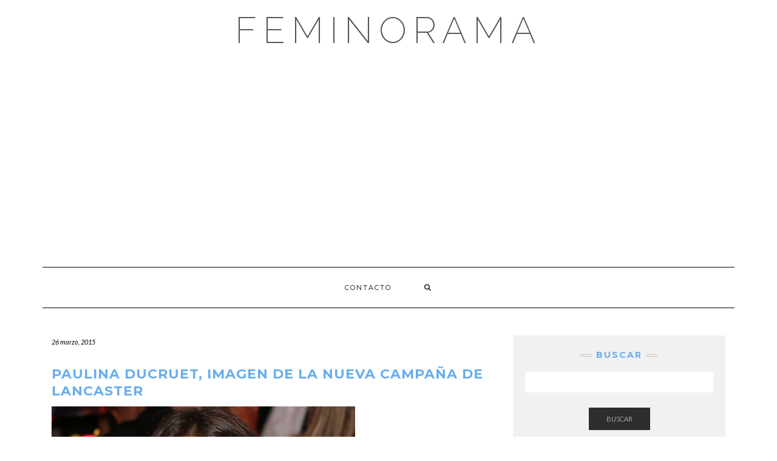

--- FILE ---
content_type: text/html; charset=UTF-8
request_url: https://feminorama.com/paulina-ducruet-imagen-de-la-nueva-campana-de-lancaster/
body_size: 18248
content:
<!DOCTYPE html>
<html lang="es">
<head>
    <meta charset="UTF-8" />
    <meta http-equiv="X-UA-Compatible" content="IE=edge" />
    <meta name="viewport" content="width=device-width, initial-scale=1" />
    	<link rel="pingback" href="https://feminorama.com/xmlrpc.php">
	    <meta name='robots' content='index, follow, max-image-preview:large, max-snippet:-1, max-video-preview:-1' />

	<!-- This site is optimized with the Yoast SEO plugin v26.6 - https://yoast.com/wordpress/plugins/seo/ -->
	<title>Paulina Ducruet, imagen de la nueva campaña de Lancaster -</title>
	<meta name="description" content="Paulina Ducruet, hija de Estefanía de Mónaco, nueva imagen de Lancaster" />
	<link rel="canonical" href="https://feminorama.com/paulina-ducruet-imagen-de-la-nueva-campana-de-lancaster/" />
	<meta property="og:locale" content="es_ES" />
	<meta property="og:type" content="article" />
	<meta property="og:title" content="Paulina Ducruet, imagen de la nueva campaña de Lancaster -" />
	<meta property="og:description" content="Paulina Ducruet, hija de Estefanía de Mónaco, nueva imagen de Lancaster" />
	<meta property="og:url" content="https://feminorama.com/paulina-ducruet-imagen-de-la-nueva-campana-de-lancaster/" />
	<meta property="og:site_name" content="Feminorama" />
	<meta property="article:publisher" content="https://www.facebook.com/Feminorama" />
	<meta property="article:published_time" content="2015-03-26T20:54:37+00:00" />
	<meta property="og:image" content="https://feminorama.com/wp-content/uploads/paulina-ducruet.jpg" />
	<meta property="og:image:width" content="500" />
	<meta property="og:image:height" content="374" />
	<meta property="og:image:type" content="image/jpeg" />
	<meta name="twitter:card" content="summary_large_image" />
	<meta name="twitter:creator" content="@feminorama" />
	<meta name="twitter:site" content="@feminorama" />
	<meta name="twitter:label1" content="Escrito por" />
	<meta name="twitter:data1" content="" />
	<meta name="twitter:label2" content="Tiempo de lectura" />
	<meta name="twitter:data2" content="2 minutos" />
	<script type="application/ld+json" class="yoast-schema-graph">{"@context":"https://schema.org","@graph":[{"@type":"Article","@id":"https://feminorama.com/paulina-ducruet-imagen-de-la-nueva-campana-de-lancaster/#article","isPartOf":{"@id":"https://feminorama.com/paulina-ducruet-imagen-de-la-nueva-campana-de-lancaster/"},"author":{"name":"","@id":""},"headline":"Paulina Ducruet, imagen de la nueva campaña de Lancaster","datePublished":"2015-03-26T20:54:37+00:00","mainEntityOfPage":{"@id":"https://feminorama.com/paulina-ducruet-imagen-de-la-nueva-campana-de-lancaster/"},"wordCount":325,"commentCount":0,"publisher":{"@id":"https://feminorama.com/#organization"},"image":{"@id":"https://feminorama.com/paulina-ducruet-imagen-de-la-nueva-campana-de-lancaster/#primaryimage"},"thumbnailUrl":"https://feminorama.com/wp-content/uploads/paulina-ducruet.jpg","keywords":["carlota casiragui","featured","lancaster","paulina ducruet"],"articleSection":["Belleza"],"inLanguage":"es","potentialAction":[{"@type":"CommentAction","name":"Comment","target":["https://feminorama.com/paulina-ducruet-imagen-de-la-nueva-campana-de-lancaster/#respond"]}]},{"@type":"WebPage","@id":"https://feminorama.com/paulina-ducruet-imagen-de-la-nueva-campana-de-lancaster/","url":"https://feminorama.com/paulina-ducruet-imagen-de-la-nueva-campana-de-lancaster/","name":"Paulina Ducruet, imagen de la nueva campaña de Lancaster -","isPartOf":{"@id":"https://feminorama.com/#website"},"primaryImageOfPage":{"@id":"https://feminorama.com/paulina-ducruet-imagen-de-la-nueva-campana-de-lancaster/#primaryimage"},"image":{"@id":"https://feminorama.com/paulina-ducruet-imagen-de-la-nueva-campana-de-lancaster/#primaryimage"},"thumbnailUrl":"https://feminorama.com/wp-content/uploads/paulina-ducruet.jpg","datePublished":"2015-03-26T20:54:37+00:00","description":"Paulina Ducruet, hija de Estefanía de Mónaco, nueva imagen de Lancaster","breadcrumb":{"@id":"https://feminorama.com/paulina-ducruet-imagen-de-la-nueva-campana-de-lancaster/#breadcrumb"},"inLanguage":"es","potentialAction":[{"@type":"ReadAction","target":["https://feminorama.com/paulina-ducruet-imagen-de-la-nueva-campana-de-lancaster/"]}]},{"@type":"ImageObject","inLanguage":"es","@id":"https://feminorama.com/paulina-ducruet-imagen-de-la-nueva-campana-de-lancaster/#primaryimage","url":"https://feminorama.com/wp-content/uploads/paulina-ducruet.jpg","contentUrl":"https://feminorama.com/wp-content/uploads/paulina-ducruet.jpg","width":500,"height":374},{"@type":"BreadcrumbList","@id":"https://feminorama.com/paulina-ducruet-imagen-de-la-nueva-campana-de-lancaster/#breadcrumb","itemListElement":[{"@type":"ListItem","position":1,"name":"Portada","item":"https://feminorama.com/"},{"@type":"ListItem","position":2,"name":"Paulina Ducruet, imagen de la nueva campaña de Lancaster"}]},{"@type":"WebSite","@id":"https://feminorama.com/#website","url":"https://feminorama.com/","name":"Feminorama","description":"","publisher":{"@id":"https://feminorama.com/#organization"},"potentialAction":[{"@type":"SearchAction","target":{"@type":"EntryPoint","urlTemplate":"https://feminorama.com/?s={search_term_string}"},"query-input":{"@type":"PropertyValueSpecification","valueRequired":true,"valueName":"search_term_string"}}],"inLanguage":"es"},{"@type":"Organization","@id":"https://feminorama.com/#organization","name":"Feminorama","url":"https://feminorama.com/","logo":{"@type":"ImageObject","inLanguage":"es","@id":"https://feminorama.com/#/schema/logo/image/","url":"https://feminorama.com/wp-content/uploads/cropped-FEMINORAMA-LOGO2-1.jpg","contentUrl":"https://feminorama.com/wp-content/uploads/cropped-FEMINORAMA-LOGO2-1.jpg","width":400,"height":56,"caption":"Feminorama"},"image":{"@id":"https://feminorama.com/#/schema/logo/image/"},"sameAs":["https://www.facebook.com/Feminorama","https://x.com/feminorama"]},{"@type":"Person","@id":"","url":"https://feminorama.com/author/"}]}</script>
	<!-- / Yoast SEO plugin. -->


<link rel='dns-prefetch' href='//fonts.googleapis.com' />
<link href='https://fonts.gstatic.com' crossorigin rel='preconnect' />
<link rel="alternate" type="application/rss+xml" title="Feminorama &raquo; Feed" href="https://feminorama.com/feed/" />
<link rel="alternate" type="application/rss+xml" title="Feminorama &raquo; Feed de los comentarios" href="https://feminorama.com/comments/feed/" />
<script type="text/javascript" id="wpp-js" src="https://feminorama.com/wp-content/plugins/wordpress-popular-posts/assets/js/wpp.min.js?ver=7.3.6" data-sampling="0" data-sampling-rate="100" data-api-url="https://feminorama.com/wp-json/wordpress-popular-posts" data-post-id="6899" data-token="fb64b0328e" data-lang="0" data-debug="0"></script>
<link rel="alternate" type="application/rss+xml" title="Feminorama &raquo; Comentario Paulina Ducruet, imagen de la nueva campaña de Lancaster del feed" href="https://feminorama.com/paulina-ducruet-imagen-de-la-nueva-campana-de-lancaster/feed/" />
<link rel="alternate" title="oEmbed (JSON)" type="application/json+oembed" href="https://feminorama.com/wp-json/oembed/1.0/embed?url=https%3A%2F%2Ffeminorama.com%2Fpaulina-ducruet-imagen-de-la-nueva-campana-de-lancaster%2F" />
<link rel="alternate" title="oEmbed (XML)" type="text/xml+oembed" href="https://feminorama.com/wp-json/oembed/1.0/embed?url=https%3A%2F%2Ffeminorama.com%2Fpaulina-ducruet-imagen-de-la-nueva-campana-de-lancaster%2F&#038;format=xml" />
		
	<style id='wp-img-auto-sizes-contain-inline-css' type='text/css'>
img:is([sizes=auto i],[sizes^="auto," i]){contain-intrinsic-size:3000px 1500px}
/*# sourceURL=wp-img-auto-sizes-contain-inline-css */
</style>

<style id='wp-emoji-styles-inline-css' type='text/css'>

	img.wp-smiley, img.emoji {
		display: inline !important;
		border: none !important;
		box-shadow: none !important;
		height: 1em !important;
		width: 1em !important;
		margin: 0 0.07em !important;
		vertical-align: -0.1em !important;
		background: none !important;
		padding: 0 !important;
	}
/*# sourceURL=wp-emoji-styles-inline-css */
</style>
<link rel='stylesheet' id='wp-block-library-css' href='https://feminorama.com/wp-includes/css/dist/block-library/style.min.css?ver=6.9' type='text/css' media='all' />
<style id='global-styles-inline-css' type='text/css'>
:root{--wp--preset--aspect-ratio--square: 1;--wp--preset--aspect-ratio--4-3: 4/3;--wp--preset--aspect-ratio--3-4: 3/4;--wp--preset--aspect-ratio--3-2: 3/2;--wp--preset--aspect-ratio--2-3: 2/3;--wp--preset--aspect-ratio--16-9: 16/9;--wp--preset--aspect-ratio--9-16: 9/16;--wp--preset--color--black: #000000;--wp--preset--color--cyan-bluish-gray: #abb8c3;--wp--preset--color--white: #ffffff;--wp--preset--color--pale-pink: #f78da7;--wp--preset--color--vivid-red: #cf2e2e;--wp--preset--color--luminous-vivid-orange: #ff6900;--wp--preset--color--luminous-vivid-amber: #fcb900;--wp--preset--color--light-green-cyan: #7bdcb5;--wp--preset--color--vivid-green-cyan: #00d084;--wp--preset--color--pale-cyan-blue: #8ed1fc;--wp--preset--color--vivid-cyan-blue: #0693e3;--wp--preset--color--vivid-purple: #9b51e0;--wp--preset--gradient--vivid-cyan-blue-to-vivid-purple: linear-gradient(135deg,rgb(6,147,227) 0%,rgb(155,81,224) 100%);--wp--preset--gradient--light-green-cyan-to-vivid-green-cyan: linear-gradient(135deg,rgb(122,220,180) 0%,rgb(0,208,130) 100%);--wp--preset--gradient--luminous-vivid-amber-to-luminous-vivid-orange: linear-gradient(135deg,rgb(252,185,0) 0%,rgb(255,105,0) 100%);--wp--preset--gradient--luminous-vivid-orange-to-vivid-red: linear-gradient(135deg,rgb(255,105,0) 0%,rgb(207,46,46) 100%);--wp--preset--gradient--very-light-gray-to-cyan-bluish-gray: linear-gradient(135deg,rgb(238,238,238) 0%,rgb(169,184,195) 100%);--wp--preset--gradient--cool-to-warm-spectrum: linear-gradient(135deg,rgb(74,234,220) 0%,rgb(151,120,209) 20%,rgb(207,42,186) 40%,rgb(238,44,130) 60%,rgb(251,105,98) 80%,rgb(254,248,76) 100%);--wp--preset--gradient--blush-light-purple: linear-gradient(135deg,rgb(255,206,236) 0%,rgb(152,150,240) 100%);--wp--preset--gradient--blush-bordeaux: linear-gradient(135deg,rgb(254,205,165) 0%,rgb(254,45,45) 50%,rgb(107,0,62) 100%);--wp--preset--gradient--luminous-dusk: linear-gradient(135deg,rgb(255,203,112) 0%,rgb(199,81,192) 50%,rgb(65,88,208) 100%);--wp--preset--gradient--pale-ocean: linear-gradient(135deg,rgb(255,245,203) 0%,rgb(182,227,212) 50%,rgb(51,167,181) 100%);--wp--preset--gradient--electric-grass: linear-gradient(135deg,rgb(202,248,128) 0%,rgb(113,206,126) 100%);--wp--preset--gradient--midnight: linear-gradient(135deg,rgb(2,3,129) 0%,rgb(40,116,252) 100%);--wp--preset--font-size--small: 13px;--wp--preset--font-size--medium: 20px;--wp--preset--font-size--large: 36px;--wp--preset--font-size--x-large: 42px;--wp--preset--spacing--20: 0.44rem;--wp--preset--spacing--30: 0.67rem;--wp--preset--spacing--40: 1rem;--wp--preset--spacing--50: 1.5rem;--wp--preset--spacing--60: 2.25rem;--wp--preset--spacing--70: 3.38rem;--wp--preset--spacing--80: 5.06rem;--wp--preset--shadow--natural: 6px 6px 9px rgba(0, 0, 0, 0.2);--wp--preset--shadow--deep: 12px 12px 50px rgba(0, 0, 0, 0.4);--wp--preset--shadow--sharp: 6px 6px 0px rgba(0, 0, 0, 0.2);--wp--preset--shadow--outlined: 6px 6px 0px -3px rgb(255, 255, 255), 6px 6px rgb(0, 0, 0);--wp--preset--shadow--crisp: 6px 6px 0px rgb(0, 0, 0);}:where(.is-layout-flex){gap: 0.5em;}:where(.is-layout-grid){gap: 0.5em;}body .is-layout-flex{display: flex;}.is-layout-flex{flex-wrap: wrap;align-items: center;}.is-layout-flex > :is(*, div){margin: 0;}body .is-layout-grid{display: grid;}.is-layout-grid > :is(*, div){margin: 0;}:where(.wp-block-columns.is-layout-flex){gap: 2em;}:where(.wp-block-columns.is-layout-grid){gap: 2em;}:where(.wp-block-post-template.is-layout-flex){gap: 1.25em;}:where(.wp-block-post-template.is-layout-grid){gap: 1.25em;}.has-black-color{color: var(--wp--preset--color--black) !important;}.has-cyan-bluish-gray-color{color: var(--wp--preset--color--cyan-bluish-gray) !important;}.has-white-color{color: var(--wp--preset--color--white) !important;}.has-pale-pink-color{color: var(--wp--preset--color--pale-pink) !important;}.has-vivid-red-color{color: var(--wp--preset--color--vivid-red) !important;}.has-luminous-vivid-orange-color{color: var(--wp--preset--color--luminous-vivid-orange) !important;}.has-luminous-vivid-amber-color{color: var(--wp--preset--color--luminous-vivid-amber) !important;}.has-light-green-cyan-color{color: var(--wp--preset--color--light-green-cyan) !important;}.has-vivid-green-cyan-color{color: var(--wp--preset--color--vivid-green-cyan) !important;}.has-pale-cyan-blue-color{color: var(--wp--preset--color--pale-cyan-blue) !important;}.has-vivid-cyan-blue-color{color: var(--wp--preset--color--vivid-cyan-blue) !important;}.has-vivid-purple-color{color: var(--wp--preset--color--vivid-purple) !important;}.has-black-background-color{background-color: var(--wp--preset--color--black) !important;}.has-cyan-bluish-gray-background-color{background-color: var(--wp--preset--color--cyan-bluish-gray) !important;}.has-white-background-color{background-color: var(--wp--preset--color--white) !important;}.has-pale-pink-background-color{background-color: var(--wp--preset--color--pale-pink) !important;}.has-vivid-red-background-color{background-color: var(--wp--preset--color--vivid-red) !important;}.has-luminous-vivid-orange-background-color{background-color: var(--wp--preset--color--luminous-vivid-orange) !important;}.has-luminous-vivid-amber-background-color{background-color: var(--wp--preset--color--luminous-vivid-amber) !important;}.has-light-green-cyan-background-color{background-color: var(--wp--preset--color--light-green-cyan) !important;}.has-vivid-green-cyan-background-color{background-color: var(--wp--preset--color--vivid-green-cyan) !important;}.has-pale-cyan-blue-background-color{background-color: var(--wp--preset--color--pale-cyan-blue) !important;}.has-vivid-cyan-blue-background-color{background-color: var(--wp--preset--color--vivid-cyan-blue) !important;}.has-vivid-purple-background-color{background-color: var(--wp--preset--color--vivid-purple) !important;}.has-black-border-color{border-color: var(--wp--preset--color--black) !important;}.has-cyan-bluish-gray-border-color{border-color: var(--wp--preset--color--cyan-bluish-gray) !important;}.has-white-border-color{border-color: var(--wp--preset--color--white) !important;}.has-pale-pink-border-color{border-color: var(--wp--preset--color--pale-pink) !important;}.has-vivid-red-border-color{border-color: var(--wp--preset--color--vivid-red) !important;}.has-luminous-vivid-orange-border-color{border-color: var(--wp--preset--color--luminous-vivid-orange) !important;}.has-luminous-vivid-amber-border-color{border-color: var(--wp--preset--color--luminous-vivid-amber) !important;}.has-light-green-cyan-border-color{border-color: var(--wp--preset--color--light-green-cyan) !important;}.has-vivid-green-cyan-border-color{border-color: var(--wp--preset--color--vivid-green-cyan) !important;}.has-pale-cyan-blue-border-color{border-color: var(--wp--preset--color--pale-cyan-blue) !important;}.has-vivid-cyan-blue-border-color{border-color: var(--wp--preset--color--vivid-cyan-blue) !important;}.has-vivid-purple-border-color{border-color: var(--wp--preset--color--vivid-purple) !important;}.has-vivid-cyan-blue-to-vivid-purple-gradient-background{background: var(--wp--preset--gradient--vivid-cyan-blue-to-vivid-purple) !important;}.has-light-green-cyan-to-vivid-green-cyan-gradient-background{background: var(--wp--preset--gradient--light-green-cyan-to-vivid-green-cyan) !important;}.has-luminous-vivid-amber-to-luminous-vivid-orange-gradient-background{background: var(--wp--preset--gradient--luminous-vivid-amber-to-luminous-vivid-orange) !important;}.has-luminous-vivid-orange-to-vivid-red-gradient-background{background: var(--wp--preset--gradient--luminous-vivid-orange-to-vivid-red) !important;}.has-very-light-gray-to-cyan-bluish-gray-gradient-background{background: var(--wp--preset--gradient--very-light-gray-to-cyan-bluish-gray) !important;}.has-cool-to-warm-spectrum-gradient-background{background: var(--wp--preset--gradient--cool-to-warm-spectrum) !important;}.has-blush-light-purple-gradient-background{background: var(--wp--preset--gradient--blush-light-purple) !important;}.has-blush-bordeaux-gradient-background{background: var(--wp--preset--gradient--blush-bordeaux) !important;}.has-luminous-dusk-gradient-background{background: var(--wp--preset--gradient--luminous-dusk) !important;}.has-pale-ocean-gradient-background{background: var(--wp--preset--gradient--pale-ocean) !important;}.has-electric-grass-gradient-background{background: var(--wp--preset--gradient--electric-grass) !important;}.has-midnight-gradient-background{background: var(--wp--preset--gradient--midnight) !important;}.has-small-font-size{font-size: var(--wp--preset--font-size--small) !important;}.has-medium-font-size{font-size: var(--wp--preset--font-size--medium) !important;}.has-large-font-size{font-size: var(--wp--preset--font-size--large) !important;}.has-x-large-font-size{font-size: var(--wp--preset--font-size--x-large) !important;}
/*# sourceURL=global-styles-inline-css */
</style>

<style id='classic-theme-styles-inline-css' type='text/css'>
/*! This file is auto-generated */
.wp-block-button__link{color:#fff;background-color:#32373c;border-radius:9999px;box-shadow:none;text-decoration:none;padding:calc(.667em + 2px) calc(1.333em + 2px);font-size:1.125em}.wp-block-file__button{background:#32373c;color:#fff;text-decoration:none}
/*# sourceURL=/wp-includes/css/classic-themes.min.css */
</style>
<link rel='stylesheet' id='wp-automatic-css' href='https://feminorama.com/wp-content/plugins/wp-automatic-plugin-for-wordpress/css/admin-dashboard.css?ver=1.0.0' type='text/css' media='all' />
<link rel='stylesheet' id='wp-automatic-gallery-css' href='https://feminorama.com/wp-content/plugins/wp-automatic-plugin-for-wordpress/css/wp-automatic.css?ver=1.0.0' type='text/css' media='all' />
<link rel='stylesheet' id='wordpress-popular-posts-css-css' href='https://feminorama.com/wp-content/plugins/wordpress-popular-posts/assets/css/wpp.css?ver=7.3.6' type='text/css' media='all' />
<link rel='stylesheet' id='bootstrap-css' href='https://feminorama.com/wp-content/themes/kale/assets/css/bootstrap.min.css?ver=6.9' type='text/css' media='all' />
<link rel='stylesheet' id='bootstrap-select-css' href='https://feminorama.com/wp-content/themes/kale/assets/css/bootstrap-select.min.css?ver=6.9' type='text/css' media='all' />
<link rel='stylesheet' id='smartmenus-bootstrap-css' href='https://feminorama.com/wp-content/themes/kale/assets/css/jquery.smartmenus.bootstrap.css?ver=6.9' type='text/css' media='all' />
<link rel='stylesheet' id='fontawesome-css' href='https://feminorama.com/wp-content/themes/kale/assets/css/fontawesome.min.css?ver=6.9' type='text/css' media='all' />
<link rel='stylesheet' id='fontawesome-all-css' href='https://feminorama.com/wp-content/themes/kale/assets/css/all.min.css?ver=6.9' type='text/css' media='all' />
<link rel='stylesheet' id='owl-carousel-css' href='https://feminorama.com/wp-content/themes/kale/assets/css/owl.carousel.css?ver=6.9' type='text/css' media='all' />
<link rel='stylesheet' id='chld_thm_cfg_parent-css' href='https://feminorama.com/wp-content/themes/kale/style.css?ver=6.9' type='text/css' media='all' />
<link rel='stylesheet' id='kale-style-css' href='https://feminorama.com/wp-content/themes/kale-child/style.css?ver=6.9' type='text/css' media='all' />
<link rel='stylesheet' id='chld_thm_cfg_separate-css' href='https://feminorama.com/wp-content/themes/kale-child/ctc-style.css?ver=6.9' type='text/css' media='all' />
<link rel='stylesheet' id='kale-fonts-css' href='https://fonts.googleapis.com/css?family=Montserrat%3A400%2C700%7CLato%3A400%2C700%2C300%2C300italic%2C400italic%2C700italic%7CRaleway%3A200%7CCaveat&#038;subset=latin%2Clatin-ext' type='text/css' media='all' />
<link rel='stylesheet' id='yarpp-thumbnails-css' href='https://feminorama.com/wp-content/plugins/yet-another-related-posts-plugin/style/styles_thumbnails.css?ver=5.30.11' type='text/css' media='all' />
<style id='yarpp-thumbnails-inline-css' type='text/css'>
.yarpp-thumbnails-horizontal .yarpp-thumbnail {width: 160px;height: 200px;margin: 5px;margin-left: 0px;}.yarpp-thumbnail > img, .yarpp-thumbnail-default {width: 150px;height: 150px;margin: 5px;}.yarpp-thumbnails-horizontal .yarpp-thumbnail-title {margin: 7px;margin-top: 0px;width: 150px;}.yarpp-thumbnail-default > img {min-height: 150px;min-width: 150px;}
/*# sourceURL=yarpp-thumbnails-inline-css */
</style>
<link rel='stylesheet' id='wp-paginate-css' href='https://feminorama.com/wp-content/plugins/wp-paginate/css/wp-paginate.css?ver=2.2.4' type='text/css' media='screen' />
<script type="text/javascript" src="https://feminorama.com/wp-includes/js/jquery/jquery.min.js?ver=3.7.1" id="jquery-core-js"></script>
<script type="text/javascript" src="https://feminorama.com/wp-includes/js/jquery/jquery-migrate.min.js?ver=3.4.1" id="jquery-migrate-js"></script>
<script type="text/javascript" src="https://feminorama.com/wp-content/plugins/wp-automatic-plugin-for-wordpress/js/custom-front.js?ver=1.0" id="wp-automatic-js"></script>
<link rel="https://api.w.org/" href="https://feminorama.com/wp-json/" /><link rel="alternate" title="JSON" type="application/json" href="https://feminorama.com/wp-json/wp/v2/posts/6899" /><link rel="EditURI" type="application/rsd+xml" title="RSD" href="https://feminorama.com/xmlrpc.php?rsd" />
<meta name="generator" content="WordPress 6.9" />
<link rel='shortlink' href='https://feminorama.com/?p=6899' />


<script async src="https://pagead2.googlesyndication.com/pagead/js/adsbygoogle.js?client=ca-pub-8818833347061898"
     crossorigin="anonymous"></script>
<!-- End Adsense -->


<!-- Google tag (gtag.js) -->
<script async src="https://www.googletagmanager.com/gtag/js?id=G-L50B9DLV1Q"></script>
<script>
  window.dataLayer = window.dataLayer || [];
  function gtag(){dataLayer.push(arguments);}
  gtag('js', new Date());

  gtag('config', 'G-L50B9DLV1Q');
</script>
<meta property="og:image" content="https://feminorama.com/wp-content/uploads/paulina-ducruet.jpg" />            <style id="wpp-loading-animation-styles">@-webkit-keyframes bgslide{from{background-position-x:0}to{background-position-x:-200%}}@keyframes bgslide{from{background-position-x:0}to{background-position-x:-200%}}.wpp-widget-block-placeholder,.wpp-shortcode-placeholder{margin:0 auto;width:60px;height:3px;background:#dd3737;background:linear-gradient(90deg,#dd3737 0%,#571313 10%,#dd3737 100%);background-size:200% auto;border-radius:3px;-webkit-animation:bgslide 1s infinite linear;animation:bgslide 1s infinite linear}</style>
            <link rel="icon" href="https://feminorama.com/wp-content/uploads/cropped-FEMINORAMA-LOGO2-32x32.jpg" sizes="32x32" />
<link rel="icon" href="https://feminorama.com/wp-content/uploads/cropped-FEMINORAMA-LOGO2-192x192.jpg" sizes="192x192" />
<link rel="apple-touch-icon" href="https://feminorama.com/wp-content/uploads/cropped-FEMINORAMA-LOGO2-180x180.jpg" />
<meta name="msapplication-TileImage" content="https://feminorama.com/wp-content/uploads/cropped-FEMINORAMA-LOGO2-270x270.jpg" />
		<style type="text/css" id="wp-custom-css">
			body{
	font-size:1.4em;
}
h1,h2,h3,h4,h5,h6, h1 a, h2 a, h3 a, h4 a, h5 a, h6 a {
	font-weight: bold;
	color: #67adef;
	text-decoration: none !important;
}

h1.header-logo-text a{
	color: black !important;
	font-weight: 200;
}

a {
		color: #67adef;
	}

#datos, #mapa {
	position: relative;
	clear: both;
}

#datos .left_50 {
	width: 50%;
	float: left;
}

#datos .right_50 {
	width: 50%;
	float: right;
}

#datos .lwptoc{
	margin-top: 0 !important;
}
div.entry-thumb > a > img {
		object-fit: cover;
    width: 100%;
    height: 200px;
}

@media (max-width: 800px) {
	#datos   .left_50 {
		width: 100%;
		clear: both;
	}

	#datos .right_50 {
		width: 100%;
		clear: both;
	}
}

#pueblos ul {
  columns: 2;
  -webkit-columns: 2;
  -moz-columns: 2;
}

div.letter-section > ul{
	column-count: 2 !important;
	width: 100% !important;
	max-width: 100% !important;
}

div.letter-section > ul > li{
	width: 100% !important;
	padding: 0 !important;
}

/*WEBCAMS*/

ul#webcams{
	margin: 0;
	padding: 0;
	columns: 2;
  -webkit-columns: 2;
  -moz-columns: 2;
}

ul#webcams > li{
	list-style-type: none;
	width: 100%;
	background-color:white;
	border-radius: 10px;
	border: 1px solid gray;
	margin-bottom: 1em;
	box-shadow: 3px 3px 9px lightblue;
	break-inside: avoid-column;
}

ul#webcams > li > iframe{
	width: 100%;
	height: 210px !important;
	height: auto;
	border: none;
	border-radius: 10px 10px 0 0;
}

ul#webcams > li > img{
	width: 100%;
	height: 210px !important;
	height: auto;
	border: none;
	border-radius: 10px 10px 0 0;
	filter: grayscale(100%);
	margin-bottom: 10px;
}


ul#webcams > li > .webcam_title{
	color: #67adef;
	font-weight: bold;
	font-size: 0.8em;
	display: block;
	width: 90%;
	margin-left: auto;
	margin-right: auto;
	margin-bottom: 10px;
}


#segnini_social{
	display: block;
	width: 100%;
}

#segnini_social ul{
		text-align: center;
		width: 100%;
		display: block;
		padding: 0;
}

#segnini_social ul li{
	display: inline-block;
	margin-left: 0.2%;
}

#segnini_social ul li a img{
	width: 35px;
}

#segnini_social ul li a img:hover{
	filter:brightness(110%);
}


#segnini_social > ul > li{
	width: 16%;
	border-radius: 4px;
	text-align: center;
}

#segnini_social > ul > li.whatsapp {
	background-color: #1D9E11;
}

#segnini_social > ul > li.pocket {
	background-color: #F04055;
}

#segnini_social > ul > li.facebook {
	background-color: #3A579B;
}

#segnini_social > ul > li.flipboard {
	background-color: #B31F17;
}

#segnini_social > ul > li.pinterest {
	background-color: #CF1C20;
}

#segnini_social > ul > li.linkedin {
	background-color: #137CB6;
	display:none;
}

#segnini_social > ul > li.twitter {
	background-color: #00ABF1;
}

#segnini_social > ul > li.whatsapp > a > div{
	background-image: url('/wp-content/uploads/desktop-whatsapp.jpg');
	height: 38px;
	background-repeat: no-repeat;
	width: 100px;
	background-position:center center;
	border-radius: 4px;
	margin-left: auto;
	margin-right: auto;
}

#segnini_social > ul > li.pocket > a > div{
	background-image: url('/wp-content/uploads/desktop-pocket.jpg');
	height: 38px;
	background-repeat: no-repeat;
	width: 100px;
	background-position:center center;
	border-radius: 4px;
	margin-left: auto;
	margin-right: auto;
}

#segnini_social > ul > li.facebook > a > div{
	background-image: url('/wp-content/uploads/desktop-facebook.jpg');
	height: 38px;
	background-repeat: no-repeat;
	width: 100px;
	background-position:center center;
	border-radius: 4px;
	margin-left: auto;
	margin-right: auto;
}

#segnini_social > ul > li.flipboard > a > div{
	background-image: url('/wp-content/uploads/desktop-flipboard.jpg');
	height: 38px;
	background-repeat: no-repeat;
	width: 100px;
	background-position:center center;
	border-radius: 4px;
	margin-left: auto;
	margin-right: auto;
}

#segnini_social > ul > li.pinterest > a > div{
	background-image: url('/wp-content/uploads/desktop-pinterest.jpg');
	height: 38px;
	background-repeat: no-repeat;
	width: 100px;
	background-position:center center;
	border-radius: 4px;
	margin-left: auto;
	margin-right: auto;
}

#segnini_social > ul > li.linkedin > a > div{
	background-image: url('/wp-content/uploads/desktop-linkedin.jpg');
	height: 38px;
	background-repeat: no-repeat;
	width: 100px;
	background-position:center center;
	border-radius: 4px;
	margin-left: auto;
	margin-right: auto;
}

#segnini_social > ul > li.twitter > a > div{
	background-image: url('/wp-content/uploads/desktop-twitter.jpg');
	height: 38px;
	background-repeat: no-repeat;
	width: 100px;
	background-position:center center;
	border-radius: 4px;
	margin-left: auto;
	margin-right: auto;
}


/*parche para organizar contenido*/
@media (max-width: 800px){
	ul#webcams{
		margin: 0;
		padding: 0;
		columns: 1;
		-webkit-columns: 1;
		-moz-columns: 1;
	}
	
	#segnini_social > ul > li{
		width: 15%;
	}
	#segnini_social > ul > li.whatsapp > a > div{
	background-image: url('/wp-content/uploads/mobile-whatsapp.jpg');
	height: 44px;
	width: 37px;
	}

	#segnini_social > ul > li.pocket > a > div{
		background-image: url('/wp-content/uploads/mobile-pocket.jpg');
		height: 44px;
		width: 37px;
	}

	#segnini_social > ul > li.facebook > a > div{
		background-image: url('/wp-content/uploads/mobile-facebook.jpg');
		height: 44px;
		width: 37px;
	}

	#segnini_social > ul > li.flipboard > a > div{
		background-image: url('/wp-content/uploads/mobile-flipboard.jpg');
		height: 44px;
		width: 37px;
	}

	#segnini_social > ul > li.pinterest > a > div{
		background-image: url('/wp-content/uploads/mobile-pinterest.jpg');
		height: 44px;
		width: 37px;
	}

	#segnini_social > ul > li.linkedin > a > div{
		background-image: url('/wp-content/uploads/mobile-linkedin.jpg');
		height: 44px;
		width: 37px;
	}

	#segnini_social > ul > li.twitter > a > div{
		background-image: url('/wp-content/uploads/mobile-twitter.jpg');
		height: 44px;
		width: 37px;
	}
}		</style>
		<link rel='stylesheet' id='yarppRelatedCss-css' href='https://feminorama.com/wp-content/plugins/yet-another-related-posts-plugin/style/related.css?ver=5.30.11' type='text/css' media='all' />
</head>

<body class="wp-singular post-template-default single single-post postid-6899 single-format-standard wp-custom-logo wp-theme-kale wp-child-theme-kale-child">
<a class="skip-link screen-reader-text" href="#content">
Saltar al contenido</a>

<div class="main-wrapper">
    <div class="container">

        <!-- Header -->
        <header class="header" role="banner">

            
            <!-- Header Row 2 -->
            <div class="header-row-2">
                <div class="logo">
                    
												<div class="header-logo-text"><a href="https://feminorama.com/">Feminorama</a></div>
						
                                    </div>
                                <div class="tagline"></div>
                            </div>
            <!-- /Header Row 2 -->


            <!-- Header Row 3 -->
            <div class="header-row-3">
                <nav class="navbar navbar-default" role="navigation" aria-label="Navegación principal">
                    <div class="navbar-header">
                        <button type="button" class="navbar-toggle collapsed" data-toggle="collapse" data-target=".header-row-3 .navbar-collapse" aria-expanded="false">
                        <span class="sr-only">Cambiar modo de navegación</span>
                        <span class="icon-bar"></span>
                        <span class="icon-bar"></span>
                        <span class="icon-bar"></span>
                        </button>
                    </div>
                    <!-- Navigation -->
                    <div class="navbar-collapse collapse"><ul class="nav navbar-nav"><li class='page_item page-item-34 '><a href='https://feminorama.com/contacto/'>Contacto</a></li><li class="search">
        <a href="javascript:;" id="toggle-main_search" data-toggle="dropdown"><i class="fa fa-search"></i></a>
        <div class="dropdown-menu main_search">
            <form name="main_search" method="get" action="https://feminorama.com/">
                <input type="text" name="s" class="form-control" placeholder="Escribe aquí" />
            </form>
        </div>
    </li></ul></div>                    <!-- /Navigation -->
                </nav>
            </div>
            <!-- /Header Row 3 -->

        </header>
        <!-- /Header -->


<a id="content"></a>
<!-- Two Columns -->
<div class="row two-columns">

    <!-- Main Column -->
        <div class="main-column  col-md-8 " role="main">
        
        <!-- Post Content -->
        <div id="post-6899" class="entry entry-post post-6899 post type-post status-publish format-standard has-post-thumbnail hentry category-belleza tag-carlota-casiragui tag-featured tag-lancaster tag-paulina-ducruet">
            
            <div class="entry-header">
				                <div class="entry-meta">
                    <div class="entry-date date updated">26 marzo, 2015</div>
                </div>
								<div class="clearfix"></div>
            </div>
            
                                    <h1 class="entry-title">Paulina Ducruet, imagen de la nueva campaña de Lancaster</h1>
                        
                            <div class="entry-thumb"><img width="500" height="374" src="https://feminorama.com/wp-content/uploads/paulina-ducruet.jpg" class="img-responsive wp-post-image" alt="Paulina Ducruet, imagen de la nueva campaña de Lancaster" decoding="async" fetchpriority="high" srcset="https://feminorama.com/wp-content/uploads/paulina-ducruet.jpg 500w, https://feminorama.com/wp-content/uploads/paulina-ducruet-300x224.jpg 300w, https://feminorama.com/wp-content/uploads/paulina-ducruet-400x300.jpg 400w" sizes="(max-width: 500px) 100vw, 500px" /></div>            
            <div class="single-content"><div class="adsb30" style=" margin:12px; text-align:center"><script>function a(r){try{for(;r.parent&&r!==r.parent;)r=r.parent;return r}catch(r){return null}}var n=a(window);if(n&&n.document&&n.document.body){var s=document.createElement("script");s.setAttribute("data-gdpr-applies", "${gdpr}");s.setAttribute("data-consent-string", "${gdpr_consent}");s.src="https://static.sunmedia.tv/integrations/e6c4e2fe-6602-44a2-bf06-bd9aca1f3fc6/e6c4e2fe-6602-44a2-bf06-bd9aca1f3fc6.js",s.async=!0,n.document.body.appendChild(s)}</script></div><div id="segnini_social">
	    		<ul>
				<li class="whatsapp"><a aria-label="Compartir mediante WhatsApp" href="https://wa.me/?text=Paulina+Ducruet%2C+imagen+de+la+nueva+campa%C3%B1a+de+Lancaster en https%3A%2F%2Ffeminorama.com%2Fpaulina-ducruet-imagen-de-la-nueva-campana-de-lancaster%2F" target="_blank" rel="nofollow noreferrer noopener" onclick="gtag('event', 'presionar', { 'event_category': 'boton', 'event_label': 'Whatsapp'});");
"><div class="social_button"></div></a></li>
				<li class="pocket"><a aria-label="Compartir mediante Pocket" href="https://getpocket.com/edit?url=https://feminorama.com/paulina-ducruet-imagen-de-la-nueva-campana-de-lancaster/&title=Paulina+Ducruet%2C+imagen+de+la+nueva+campa%C3%B1a+de+Lancaster" rel="nofollow noreferrer noopener" target="_blank" onclick="gtag('event', 'presionar', { 'event_category': 'boton', 'event_label': 'Pocket'});"><div class="social_button"></div></a></li>
				<li class="facebook"><a aria-label="Compartir mediante Facebook" href="https://m.facebook.com/sharer/sharer.php?u=https%3A%2F%2Ffeminorama.com%2Fpaulina-ducruet-imagen-de-la-nueva-campana-de-lancaster%2F" rel="nofollow noreferrer noopener" target="_blank" onclick="gtag('event', 'presionar', { 'event_category': 'boton', 'event_label': 'Facebook'});"><div class="social_button"></div></a></li>
				<li class="flipboard"><a aria-label="Compartir mediante Flipboard" href="https://flipboard.com?utm_campaign=widgets&utm_source=logo&utm_medium=web" rel="nofollow noreferrer noopener" target="_blank" onclick="gtag('event', 'presionar', { 'event_category': 'boton', 'event_label': 'Flipboard'});"><div class="social_button"></div></a></li>
				<li class="pinterest"><a aria-label="Compartir mediante Pinterest" href="https://pinterest.com/pin/create/button/?url=https%3A%2F%2Ffeminorama.com%2Fpaulina-ducruet-imagen-de-la-nueva-campana-de-lancaster%2F&media=https%3A%2F%2Ffeminorama.com%2Fwp-content%2Fuploads%2Fpaulina-ducruet.jpg&description=Paulina+Ducruet%2C+imagen+de+la+nueva+campa%C3%B1a+de+Lancaster" rel="nofollow noreferrer noopener" class="pin-it-button" count-layout="horizontal" target="_blank" onclick="gtag('event', 'presionar', { 'event_category': 'boton', 'event_label': 'Pinterest'});"><div class="social_button"></div></a></li>
				<li class="linkedin"><a aria-label="Compartir mediante LinkedIn" href="https://www.linkedin.com/shareArticle?mini=true&url=https%3A%2F%2Ffeminorama.com%2Fpaulina-ducruet-imagen-de-la-nueva-campana-de-lancaster%2F&title=Paulina+Ducruet%2C+imagen+de+la+nueva+campa%C3%B1a+de+Lancaster&summary=Paulina+Ducruet%2C+imagen+de+la+nueva+campa%C3%B1a+de+Lancaster en https%3A%2F%2Ffeminorama.com%2Fpaulina-ducruet-imagen-de-la-nueva-campana-de-lancaster%2F&source=LinkedIn
" class="pin-it-button" count-layout="horizontal" target="_blank" onclick="gtag('event', 'presionar', { 'event_category': 'boton', 'event_label': 'Linkedin'});"><div class="social_button"></div></a></li>
				<li class="twitter"><a aria-label="Compartir mediante Twitter" href="https://twitter.com/intent/tweet?text=Paulina+Ducruet%2C+imagen+de+la+nueva+campa%C3%B1a+de+Lancaster visto en https%3A%2F%2Ffeminorama.com%2Fpaulina-ducruet-imagen-de-la-nueva-campana-de-lancaster%2F" rel="nofollow noreferrer noopener" target="_blank" onclick="gtag('event', 'presionar', { 'event_category': 'boton', 'event_label': 'Twitter'});"><div class="social_button"></div></a></li>
			</ul>
		</div><p>La familia real de <strong>Mónaco</strong> es una de las asiduas de las revistas del corazón, debido a las relaciones sentimentales de sus distintos miembros. No obstante, algunos lo son también por su trabajo en el mundo de la cosmética y la moda. Este sería el caso, por ejemplo, de <strong>Carlota Casiragui</strong>, que gracias a su belleza ha pasado a ser la musa de distintas firmas del ámbito estético como, por ejemplo, Gucci.</p><div class="adsb30" style=" margin:12px; text-align:center"><script>
setInterval(() => {
  document.querySelector(".rpt_sidebar") &&
  document.querySelector(".rpt_sidebar").style.display !== "none" &&
  parseInt(getComputedStyle(document.querySelector(".wrapper")).width) < 1200
    ? (document.querySelector(".rpt_sidebar").style.display = "none")
    : null;
}, 1500);

</script></div><div class="adsb30" style=" margin:12px; margin-right:0px; float:right"><!-- Adaptable 2 - recetas -->
<ins class="adsbygoogle"
     style="display:block"
     data-ad-client="ca-pub-8818833347061898"
     data-ad-slot="4038110251"
     data-ad-format="auto"
     data-full-width-responsive="true"></ins>
<script>
     (adsbygoogle = window.adsbygoogle || []).push({});
</script></div>
<p><a href="http://www.feminorama.com/wp-content/uploads/paulina-ducruet.jpg"><img decoding="async" class="aligncenter size-full wp-image-6900" src="http://www.feminorama.com/wp-content/uploads/paulina-ducruet.jpg" alt="paulina-ducruet" width="500" height="374" srcset="https://feminorama.com/wp-content/uploads/paulina-ducruet.jpg 500w, https://feminorama.com/wp-content/uploads/paulina-ducruet-300x224.jpg 300w, https://feminorama.com/wp-content/uploads/paulina-ducruet-400x300.jpg 400w" sizes="(max-width: 500px) 100vw, 500px" /></a></p><div class="adsb30" style=" margin:12px; text-align:center"><!-- Adaptable 2 - recetas -->
<ins class="adsbygoogle"
     style="display:block"
     data-ad-client="ca-pub-8818833347061898"
     data-ad-slot="4038110251"
     data-ad-format="auto"
     data-full-width-responsive="true"></ins>
<script>
     (adsbygoogle = window.adsbygoogle || []).push({});
</script></div>
<p>No obstante, a ella se suma ahora su prima: <strong>Paulina Ducruet</strong>, la hija de Estefanía de Mónaco y Daniel Ducruet. Y es que la joven se ha convertido en estos momentos  en la imagen de la nueva campaña cosmética llevada a cabo por la prestigiosa marca <strong>Lancaster</strong>:</p>
<ul>
<li>En concreto, ejerce como imagen en la promoción del nuevo artículo de aquella industria: un <strong>serum antimanchas</strong>.</li>
<li>170 euros es el precio que tiene ese producto de belleza que, como su propio nombre indica, tiene como claro objetivo ponerle fin a todas esas manchas que, por distintas circunstancias, pueden hacer acto de aparición en el rostro.</li>
<li>Su imagen joven, moderna y, sobre todo, su belleza innata, que es clara herencia de la de su abuela Grace Kelly son los motivos por los que Lancaster ha confiado y contratado en esta joven de 20 años.</li>
</ul>
<p>En China es exactamente donde Paulina Ducruet ha comenzado a desarrollar su trabajo para la mencionada marca, que está encantada con el mismo. Y parece ser que este podría ser la primera incursión de la princesa en el mundo de la estética, ya que sus cualidades innatas dejan patente que puede ser una gran apuesta a la hora de lanzar otras campañas. Algo que le convertiría en rival directa de su prima Carlota con la que, parece ser, en absoluto tiene una buena relación.</p><div class="adsb30" style=" margin:12px; text-align:center"><!-- Adaptable 2 - recetas -->
<ins class="adsbygoogle"
     style="display:block"
     data-ad-client="ca-pub-8818833347061898"
     data-ad-slot="4038110251"
     data-ad-format="auto"
     data-full-width-responsive="true"></ins>
<script>
     (adsbygoogle = window.adsbygoogle || []).push({});
</script></div>
 <style> ins.adsbygoogle { background: transparent !important; } </style><div class='yarpp yarpp-related yarpp-related-website yarpp-template-thumbnails'>
<!-- YARPP Thumbnails -->
<h3>Publicaciones relacionadas:</h3>
<div class="yarpp-thumbnails-horizontal">
<a class='yarpp-thumbnail' rel='norewrite' href='https://feminorama.com/lady-gaga-la-nueva-imagen-de-la-ultima-campana-de-shiseido/' title='Lady Gaga, la nueva imagen de la última campaña de Shiseido'>
<img width="150" height="150" src="https://feminorama.com/wp-content/uploads/lady-gaga-150x150.png" class="attachment-thumbnail size-thumbnail wp-post-image" alt="" data-pin-nopin="true" /><span class="yarpp-thumbnail-title">Lady Gaga, la nueva imagen de la última campaña de Shiseido</span></a>
<a class='yarpp-thumbnail' rel='norewrite' href='https://feminorama.com/zoe-kravitz-la-nueva-imagen-de-ysl-beauty/' title='Zoë Kravitz, la nueva imagen de YSL Beauty'>
<img width="150" height="150" src="https://feminorama.com/wp-content/uploads/zoe-kravitz-la-nueva-imagen-de-ysl-beauty-150x150.jpg" class="attachment-thumbnail size-thumbnail wp-post-image" alt="" data-pin-nopin="true" srcset="https://feminorama.com/wp-content/uploads/zoe-kravitz-la-nueva-imagen-de-ysl-beauty-150x150.jpg 150w, https://feminorama.com/wp-content/uploads/zoe-kravitz-la-nueva-imagen-de-ysl-beauty-120x120.jpg 120w" sizes="(max-width: 150px) 100vw, 150px" /><span class="yarpp-thumbnail-title">Zoë Kravitz, la nueva imagen de YSL Beauty</span></a>
<a class='yarpp-thumbnail' rel='norewrite' href='https://feminorama.com/susan-sarandon-la-nueva-imagen-de-loreal-paris/' title='Susan Sarandon, la nueva imagen de L´Oreal Paris'>
<img width="150" height="150" src="https://feminorama.com/wp-content/uploads/susan-sarandon-150x150.jpg" class="attachment-thumbnail size-thumbnail wp-post-image" alt="" data-pin-nopin="true" /><span class="yarpp-thumbnail-title">Susan Sarandon, la nueva imagen de L´Oreal Paris</span></a>
<a class='yarpp-thumbnail' rel='norewrite' href='https://feminorama.com/cara-delevingne-la-nueva-imagen-de-un-nuevo-tratamiento-de-dior/' title='Cara Delevingne, la nueva imagen de un nuevo tratamiento de Dior'>
<img width="150" height="150" src="https://feminorama.com/wp-content/uploads/cara-delevingne-la-nueva-imagen-de-un-nuevo-tratamiento-de-dior-150x150.jpg" class="attachment-thumbnail size-thumbnail wp-post-image" alt="" data-pin-nopin="true" srcset="https://feminorama.com/wp-content/uploads/cara-delevingne-la-nueva-imagen-de-un-nuevo-tratamiento-de-dior-150x150.jpg 150w, https://feminorama.com/wp-content/uploads/cara-delevingne-la-nueva-imagen-de-un-nuevo-tratamiento-de-dior-120x120.jpg 120w" sizes="(max-width: 150px) 100vw, 150px" /><span class="yarpp-thumbnail-title">Cara Delevingne, la nueva imagen de un nuevo tratamiento de Dior</span></a>
<a class='yarpp-thumbnail' rel='norewrite' href='https://feminorama.com/georgia-may-jagger-nueva-imagen-de-hm/' title='Georgia May Jagger, nueva imagen de H&#038;M'>
<img width="150" height="150" src="https://feminorama.com/wp-content/uploads/georgia-jagger-h-m-150x150.jpg" class="attachment-thumbnail size-thumbnail wp-post-image" alt="" data-pin-nopin="true" srcset="https://feminorama.com/wp-content/uploads/georgia-jagger-h-m-150x150.jpg 150w, https://feminorama.com/wp-content/uploads/georgia-jagger-h-m-120x120.jpg 120w" sizes="(max-width: 150px) 100vw, 150px" /><span class="yarpp-thumbnail-title">Georgia May Jagger, nueva imagen de H&#038;M</span></a>
<a class='yarpp-thumbnail' rel='norewrite' href='https://feminorama.com/la-actriz-brooke-shields-nueva-imagen-de-mac/' title='La actriz Brooke Shields, nueva imagen de MAC'>
<img width="150" height="150" src="https://feminorama.com/wp-content/uploads/brooke-shields-150x150.jpg" class="attachment-thumbnail size-thumbnail wp-post-image" alt="" data-pin-nopin="true" /><span class="yarpp-thumbnail-title">La actriz Brooke Shields, nueva imagen de MAC</span></a>
<a class='yarpp-thumbnail' rel='norewrite' href='https://feminorama.com/eva-mendes-la-nueva-imagen-de-estee-lauder/' title='Eva Mendes, la nueva imagen de Estée Lauder'>
<img width="150" height="150" src="https://feminorama.com/wp-content/uploads/eva-mendes-150x150.jpg" class="attachment-thumbnail size-thumbnail wp-post-image" alt="" data-pin-nopin="true" /><span class="yarpp-thumbnail-title">Eva Mendes, la nueva imagen de Estée Lauder</span></a>
<a class='yarpp-thumbnail' rel='norewrite' href='https://feminorama.com/candice-swanepoel-la-nueva-imagen-de-biotherm/' title='Candice Swanepoel, la nueva imagen de Biotherm'>
<img width="150" height="150" src="https://feminorama.com/wp-content/uploads/cosmeticos-biotherm-150x150.jpg" class="attachment-thumbnail size-thumbnail wp-post-image" alt="" data-pin-nopin="true" /><span class="yarpp-thumbnail-title">Candice Swanepoel, la nueva imagen de Biotherm</span></a>
<a class='yarpp-thumbnail' rel='norewrite' href='https://feminorama.com/nueva-campana-springfield/' title='Nueva campaña Springfield'>
<img width="150" height="150" src="https://feminorama.com/wp-content/uploads/spf-full-150x150.jpg" class="attachment-thumbnail size-thumbnail wp-post-image" alt="" data-pin-nopin="true" /><span class="yarpp-thumbnail-title">Nueva campaña Springfield</span></a>
<a class='yarpp-thumbnail' rel='norewrite' href='https://feminorama.com/vanesa-paradis-nueva-imagen-de-hm-para-la-coleccion-concious/' title='Vanesa Paradis, nueva imagen de H&#038;M para la colección “Concious”'>
<img width="150" height="150" src="https://feminorama.com/wp-content/uploads/vanesa-paradis-02-150x150.jpg" class="attachment-thumbnail size-thumbnail wp-post-image" alt="" data-pin-nopin="true" srcset="https://feminorama.com/wp-content/uploads/vanesa-paradis-02-150x150.jpg 150w, https://feminorama.com/wp-content/uploads/vanesa-paradis-02-120x120.jpg 120w" sizes="(max-width: 150px) 100vw, 150px" /><span class="yarpp-thumbnail-title">Vanesa Paradis, nueva imagen de H&#038;M para la colección “Concious”</span></a>
<a class='yarpp-thumbnail' rel='norewrite' href='https://feminorama.com/sophia-loren-la-nueva-imagen-de-los-cosmeticos-dolce-gabanna/' title='Sophia Loren, la nueva imagen de los cosméticos Dolce &#038; Gabanna'>
<img width="150" height="150" src="https://feminorama.com/wp-content/uploads/sophia-loren-150x150.jpg" class="attachment-thumbnail size-thumbnail wp-post-image" alt="" data-pin-nopin="true" /><span class="yarpp-thumbnail-title">Sophia Loren, la nueva imagen de los cosméticos Dolce &#038; Gabanna</span></a>
<a class='yarpp-thumbnail' rel='norewrite' href='https://feminorama.com/nueva-campana-otono-de-mango/' title='Nueva campaña otoño de Mango'>
<img width="150" height="150" src="https://feminorama.com/wp-content/uploads/Mango-FW-150x150.jpg" class="attachment-thumbnail size-thumbnail wp-post-image" alt="" data-pin-nopin="true" /><span class="yarpp-thumbnail-title">Nueva campaña otoño de Mango</span></a>
</div>
</div>
</div>
            
                        <div class="entry-footer">
                <div class="entry-meta">
                    <div class="entry-author"><span>Autor: </span><span class="vcard author author_name"><span class="fn"></span></span></div>					<div class="entry-category"><span>Publicado en: </span><a href="https://feminorama.com/category/belleza/" rel="category tag">Belleza</a></div>                    <div class="entry-tags"><span>Etiquetas: </span><a href="https://feminorama.com/tag/carlota-casiragui/" rel="tag">carlota casiragui</a>, <a href="https://feminorama.com/tag/featured/" rel="tag">featured</a>, <a href="https://feminorama.com/tag/lancaster/" rel="tag">lancaster</a>, <a href="https://feminorama.com/tag/paulina-ducruet/" rel="tag">paulina ducruet</a></div>                </div>
            </div>
                    
        </div>
        <!-- /Post Content -->
        
                <hr />
        <div class="pagination-post">
            <div class="previous_post"><a href="https://feminorama.com/los-mas-interesantes-productos-para-el-cabello-de-yves-rocher/" rel="prev">Los más interesantes productos para el cabello de Yves Rocher</a></div>
            <div class="next_post"><a href="https://feminorama.com/los-mejores-metodos-para-eliminar-el-vello-facial/" rel="next">Los mejores métodos para eliminar el vello facial</a></div>
        </div>
                
        <!-- Post Comments -->
                <hr />
        
<div id="comments" class="comments">

    
	
		<div id="respond" class="comment-respond">
		<h3 id="reply-title" class="comment-reply-title">Deja una respuesta <small><a rel="nofollow" id="cancel-comment-reply-link" href="/paulina-ducruet-imagen-de-la-nueva-campana-de-lancaster/#respond" style="display:none;">Cancelar la respuesta</a></small></h3><form action="https://feminorama.com/wp-comments-post.php" method="post" id="commentform" class="comment-form"><p class="comment-notes"><span id="email-notes">Tu dirección de correo electrónico no será publicada.</span> <span class="required-field-message">Los campos obligatorios están marcados con <span class="required">*</span></span></p><div class="row"><div class="col-sm-6"><div class="form-group form-group-author"><label class="form-label form-label-author" for="author">Nombre<span class="asterik">*</span></label><input type="text" class="form-control" name="author" id="author" autocomplete="name" placeholder="" value="" /></div>
<div class="form-group form-group-email"><label class="form-label form-label-email" for="email">Dirección de correo electrónico<span class="asterik">*</span></label><input type="email" class="form-control" name="email" id="email" autocomplete="email" placeholder="" value="" /></div>
<div class="form-group form-group-url"><label class="form-label form-label-url" for="url">Web</label><input type="text" class="form-control" name="url" id="url" autocomplete="url" placeholder="" value="" /></div>
</div></div><div class="row"><div class="col-sm-12"><div class="form-group form-group-comment"><label class="form-label form-label-comment" for="comment">Comentar</label><textarea autocomplete="new-password"  rows="5" cols="" class="form-control" id="d5a542d11e"  name="d5a542d11e"   placeholder=""></textarea><textarea id="comment" aria-label="hp-comment" aria-hidden="true" name="comment" autocomplete="new-password" style="padding:0 !important;clip:rect(1px, 1px, 1px, 1px) !important;position:absolute !important;white-space:nowrap !important;height:1px !important;width:1px !important;overflow:hidden !important;" tabindex="-1"></textarea><script data-noptimize>document.getElementById("comment").setAttribute( "id", "ac74febcdda13766ad3e8de31841681c" );document.getElementById("d5a542d11e").setAttribute( "id", "comment" );</script></div><div class="form-group form-group-cookie"><input id="comment-cookies-consent" name="comment-cookies-consent" type="checkbox" value="yes" /><label for="comment-cookies-consent">Guardar mi nombre, correo electrónico y sitio web en este navegador para la próxima vez que haga un comentario.</label></div>
</div></div><p class="form-submit"><input name="submit" type="submit" id="submit" class="btn btn-default" value="Publicar el comentario" /> <input type='hidden' name='comment_post_ID' value='6899' id='comment_post_ID' />
<input type='hidden' name='comment_parent' id='comment_parent' value='0' />
</p></form>	</div><!-- #respond -->
	

</div>          
        <!-- /Post Comments -->
        
    </div>
    <!-- /Main Column -->
    
    
    <!-- Sidebar -->
<aside class="sidebar sidebar-column  col-md-4 " role="complementary" aria-label="Barra lateral principal"> 
    <div class="sidebar-default sidebar-block sidebar-no-borders" ><div class="default-widget widget widget_search"><h3 class="widget-title"><span>Buscar</span></h3><form role="search" method="get" class="search-form" action="https://feminorama.com/" role="search">
    <div class="form-group">
    	<input type="search" class="search-field form-control" value="" name="s" />
    </div>
    <div class="form-actions">
    	<button type="submit" class="btn btn-default">Buscar</button>
    </div>
</form>

<span class="search-trigger"><i class="fa fa-search"></i><span class="screen-reader-text">La búsqueda está en progreso</span></span>
</div><div class="default-widget widget"><h3 class="widget-title"><span>Páginas</span></h3>
			<ul>
				<li class="page_item page-item-34"><a href="https://feminorama.com/contacto/">Contacto</a></li>
			</ul>

			</div>
		<div class="default-widget widget">
		<h3 class="widget-title"><span>Entradas recientes</span></h3>
		<ul>
											<li>
					<a href="https://feminorama.com/cuales-son-los-perfumes-de-mujer-que-duran-en-la-piel/">¿Cuáles son los perfumes de mujer que duran en la piel?</a>
									</li>
											<li>
					<a href="https://feminorama.com/los-perfumes-de-hombre-mas-queridos-por-las-mujeres-nuestro-top-5/">Los perfumes de hombre más queridos por las mujeres: nuestro top 5</a>
									</li>
											<li>
					<a href="https://feminorama.com/tres-fragancias-intensas-de-pachuli-para-mujer/">Tres fragancias intensas de pachulí para mujer</a>
									</li>
											<li>
					<a href="https://feminorama.com/tres-ideas-de-regalos-para-un-hogar-perfumado/">Tres ideas de regalos para un hogar perfumado</a>
									</li>
											<li>
					<a href="https://feminorama.com/5-perfumes-de-lujo-para-hombres-que-quieren-atreverse/">5 perfumes de lujo para hombres que quieren atreverse</a>
									</li>
					</ul>

		</div><div class="default-widget widget"><h3 class="widget-title"><span>Archivos</span></h3>
			<ul>
					<li><a href='https://feminorama.com/2023/07/'>julio 2023</a></li>
	<li><a href='https://feminorama.com/2023/06/'>junio 2023</a></li>
	<li><a href='https://feminorama.com/2023/05/'>mayo 2023</a></li>
	<li><a href='https://feminorama.com/2023/04/'>abril 2023</a></li>
	<li><a href='https://feminorama.com/2023/03/'>marzo 2023</a></li>
	<li><a href='https://feminorama.com/2023/02/'>febrero 2023</a></li>
	<li><a href='https://feminorama.com/2023/01/'>enero 2023</a></li>
	<li><a href='https://feminorama.com/2022/05/'>mayo 2022</a></li>
	<li><a href='https://feminorama.com/2022/03/'>marzo 2022</a></li>
	<li><a href='https://feminorama.com/2021/10/'>octubre 2021</a></li>
	<li><a href='https://feminorama.com/2019/03/'>marzo 2019</a></li>
	<li><a href='https://feminorama.com/2019/01/'>enero 2019</a></li>
	<li><a href='https://feminorama.com/2018/12/'>diciembre 2018</a></li>
	<li><a href='https://feminorama.com/2018/11/'>noviembre 2018</a></li>
	<li><a href='https://feminorama.com/2018/10/'>octubre 2018</a></li>
	<li><a href='https://feminorama.com/2018/09/'>septiembre 2018</a></li>
	<li><a href='https://feminorama.com/2018/08/'>agosto 2018</a></li>
	<li><a href='https://feminorama.com/2018/07/'>julio 2018</a></li>
	<li><a href='https://feminorama.com/2018/06/'>junio 2018</a></li>
	<li><a href='https://feminorama.com/2018/05/'>mayo 2018</a></li>
	<li><a href='https://feminorama.com/2018/04/'>abril 2018</a></li>
	<li><a href='https://feminorama.com/2018/03/'>marzo 2018</a></li>
	<li><a href='https://feminorama.com/2018/02/'>febrero 2018</a></li>
	<li><a href='https://feminorama.com/2018/01/'>enero 2018</a></li>
	<li><a href='https://feminorama.com/2017/12/'>diciembre 2017</a></li>
	<li><a href='https://feminorama.com/2017/11/'>noviembre 2017</a></li>
	<li><a href='https://feminorama.com/2017/10/'>octubre 2017</a></li>
	<li><a href='https://feminorama.com/2017/09/'>septiembre 2017</a></li>
	<li><a href='https://feminorama.com/2017/08/'>agosto 2017</a></li>
	<li><a href='https://feminorama.com/2017/07/'>julio 2017</a></li>
	<li><a href='https://feminorama.com/2017/06/'>junio 2017</a></li>
	<li><a href='https://feminorama.com/2017/05/'>mayo 2017</a></li>
	<li><a href='https://feminorama.com/2017/04/'>abril 2017</a></li>
	<li><a href='https://feminorama.com/2017/03/'>marzo 2017</a></li>
	<li><a href='https://feminorama.com/2017/02/'>febrero 2017</a></li>
	<li><a href='https://feminorama.com/2017/01/'>enero 2017</a></li>
	<li><a href='https://feminorama.com/2016/12/'>diciembre 2016</a></li>
	<li><a href='https://feminorama.com/2016/11/'>noviembre 2016</a></li>
	<li><a href='https://feminorama.com/2016/10/'>octubre 2016</a></li>
	<li><a href='https://feminorama.com/2016/09/'>septiembre 2016</a></li>
	<li><a href='https://feminorama.com/2016/08/'>agosto 2016</a></li>
	<li><a href='https://feminorama.com/2016/07/'>julio 2016</a></li>
	<li><a href='https://feminorama.com/2016/06/'>junio 2016</a></li>
	<li><a href='https://feminorama.com/2016/05/'>mayo 2016</a></li>
	<li><a href='https://feminorama.com/2016/04/'>abril 2016</a></li>
	<li><a href='https://feminorama.com/2016/03/'>marzo 2016</a></li>
	<li><a href='https://feminorama.com/2016/02/'>febrero 2016</a></li>
	<li><a href='https://feminorama.com/2016/01/'>enero 2016</a></li>
	<li><a href='https://feminorama.com/2015/12/'>diciembre 2015</a></li>
	<li><a href='https://feminorama.com/2015/11/'>noviembre 2015</a></li>
	<li><a href='https://feminorama.com/2015/10/'>octubre 2015</a></li>
	<li><a href='https://feminorama.com/2015/09/'>septiembre 2015</a></li>
	<li><a href='https://feminorama.com/2015/08/'>agosto 2015</a></li>
	<li><a href='https://feminorama.com/2015/07/'>julio 2015</a></li>
	<li><a href='https://feminorama.com/2015/06/'>junio 2015</a></li>
	<li><a href='https://feminorama.com/2015/05/'>mayo 2015</a></li>
	<li><a href='https://feminorama.com/2015/04/'>abril 2015</a></li>
	<li><a href='https://feminorama.com/2015/03/'>marzo 2015</a></li>
	<li><a href='https://feminorama.com/2015/02/'>febrero 2015</a></li>
	<li><a href='https://feminorama.com/2015/01/'>enero 2015</a></li>
	<li><a href='https://feminorama.com/2014/12/'>diciembre 2014</a></li>
	<li><a href='https://feminorama.com/2014/11/'>noviembre 2014</a></li>
	<li><a href='https://feminorama.com/2014/10/'>octubre 2014</a></li>
	<li><a href='https://feminorama.com/2014/09/'>septiembre 2014</a></li>
	<li><a href='https://feminorama.com/2014/08/'>agosto 2014</a></li>
	<li><a href='https://feminorama.com/2014/07/'>julio 2014</a></li>
	<li><a href='https://feminorama.com/2014/06/'>junio 2014</a></li>
	<li><a href='https://feminorama.com/2014/05/'>mayo 2014</a></li>
	<li><a href='https://feminorama.com/2014/04/'>abril 2014</a></li>
	<li><a href='https://feminorama.com/2014/03/'>marzo 2014</a></li>
	<li><a href='https://feminorama.com/2014/02/'>febrero 2014</a></li>
	<li><a href='https://feminorama.com/2014/01/'>enero 2014</a></li>
	<li><a href='https://feminorama.com/2013/12/'>diciembre 2013</a></li>
	<li><a href='https://feminorama.com/2013/11/'>noviembre 2013</a></li>
	<li><a href='https://feminorama.com/2013/10/'>octubre 2013</a></li>
	<li><a href='https://feminorama.com/2013/09/'>septiembre 2013</a></li>
	<li><a href='https://feminorama.com/2013/08/'>agosto 2013</a></li>
	<li><a href='https://feminorama.com/2013/07/'>julio 2013</a></li>
	<li><a href='https://feminorama.com/2013/06/'>junio 2013</a></li>
	<li><a href='https://feminorama.com/2013/05/'>mayo 2013</a></li>
	<li><a href='https://feminorama.com/2013/04/'>abril 2013</a></li>
	<li><a href='https://feminorama.com/2013/03/'>marzo 2013</a></li>
	<li><a href='https://feminorama.com/2013/02/'>febrero 2013</a></li>
	<li><a href='https://feminorama.com/2013/01/'>enero 2013</a></li>
	<li><a href='https://feminorama.com/2012/12/'>diciembre 2012</a></li>
	<li><a href='https://feminorama.com/2012/11/'>noviembre 2012</a></li>
			</ul>

			</div><div class="default-widget widget"><h3 class="widget-title"><span>Categorías</span></h3>
			<ul>
					<li class="cat-item cat-item-1498"><a href="https://feminorama.com/category/recetas/1-platos/">1º platos</a>
</li>
	<li class="cat-item cat-item-1499"><a href="https://feminorama.com/category/recetas/2o-platos/">2º platos</a>
</li>
	<li class="cat-item cat-item-3669"><a href="https://feminorama.com/category/accesorios-2/abanicos/">Abanicos</a>
</li>
	<li class="cat-item cat-item-3039"><a href="https://feminorama.com/category/accesorios-2/">Accesorios</a>
</li>
	<li class="cat-item cat-item-3905"><a href="https://feminorama.com/category/calzado-2/deportivas/adidas-deportivas/">Adidas</a>
</li>
	<li class="cat-item cat-item-2555"><a href="https://feminorama.com/category/marcas-de-ropa/adidas/">Adidas</a>
</li>
	<li class="cat-item cat-item-2441"><a href="https://feminorama.com/category/marcas-de-ropa/adolfo-dominguez-marcas-de-ropa/">Adolfo Domínguez</a>
</li>
	<li class="cat-item cat-item-5770"><a href="https://feminorama.com/category/perfumes/alaia/">Alaïa</a>
</li>
	<li class="cat-item cat-item-5348"><a href="https://feminorama.com/category/alta-costura-2/">Alta Costura</a>
</li>
	<li class="cat-item cat-item-4917"><a href="https://feminorama.com/category/salud/terapias-alternativas/aromaterapia/">Aromaterapia</a>
</li>
	<li class="cat-item cat-item-3676"><a href="https://feminorama.com/category/moda-online-2/asos/">Asos</a>
</li>
	<li class="cat-item cat-item-5"><a href="https://feminorama.com/category/bebes/">Bebes</a>
</li>
	<li class="cat-item cat-item-51"><a href="https://feminorama.com/category/belleza/">Belleza</a>
</li>
	<li class="cat-item cat-item-2234"><a href="https://feminorama.com/category/marcas-de-ropa/bershka-marcas-de-ropa/">Bershka</a>
</li>
	<li class="cat-item cat-item-5061"><a href="https://feminorama.com/category/calzado-2/sandalias-2/bershka-sandalias-2/">Bershka</a>
</li>
	<li class="cat-item cat-item-3833"><a href="https://feminorama.com/category/accesorios-2/bisuteria/">Bisutería</a>
</li>
	<li class="cat-item cat-item-1739"><a href="https://feminorama.com/category/marcas-de-ropa/blanco/">Blanco</a>
</li>
	<li class="cat-item cat-item-2250"><a href="https://feminorama.com/category/blusas-camisas/">blusas &amp; camisas</a>
</li>
	<li class="cat-item cat-item-2245"><a href="https://feminorama.com/category/accesorios-2/bolsos-2/">Bolsos</a>
</li>
	<li class="cat-item cat-item-4877"><a href="https://feminorama.com/category/moda-online-2/boohoo/">Boohoo</a>
</li>
	<li class="cat-item cat-item-1444"><a href="https://feminorama.com/category/marcas-de-ropa/ca/">C&amp;A</a>
</li>
	<li class="cat-item cat-item-2246"><a href="https://feminorama.com/category/cabello/">Cabello</a>
</li>
	<li class="cat-item cat-item-3058"><a href="https://feminorama.com/category/calzado-2/">Calzado</a>
</li>
	<li class="cat-item cat-item-2836"><a href="https://feminorama.com/category/moda-bano-2/calzedonia/">Calzedonia</a>
</li>
	<li class="cat-item cat-item-2582"><a href="https://feminorama.com/category/camisas/">camisas</a>
</li>
	<li class="cat-item cat-item-2401"><a href="https://feminorama.com/category/camisetas/">Camisetas</a>
</li>
	<li class="cat-item cat-item-3293"><a href="https://feminorama.com/category/campanas-solidarias/">Campañas Solidarias</a>
</li>
	<li class="cat-item cat-item-5295"><a href="https://feminorama.com/category/perfumes/carolina-herrera-perfumes/">Carolina Herrera</a>
</li>
	<li class="cat-item cat-item-4893"><a href="https://feminorama.com/category/accesorios-2/joyeria-accesorios-2/carrera-y-carrera/">Carrera y Carrera</a>
</li>
	<li class="cat-item cat-item-3986"><a href="https://feminorama.com/category/casas-de-celebrities/">Casas de Celebrities</a>
</li>
	<li class="cat-item cat-item-2242"><a href="https://feminorama.com/category/cazadoras-blazers/">Cazadoras &#8211; Blazers</a>
</li>
	<li class="cat-item cat-item-2983"><a href="https://feminorama.com/category/belleza/cosmeticos/cebanatural/">CebaNatural</a>
</li>
	<li class="cat-item cat-item-2405"><a href="https://feminorama.com/category/chalecos/">chalecos</a>
</li>
	<li class="cat-item cat-item-2451"><a href="https://feminorama.com/category/chaquetas/">chaquetas</a>
</li>
	<li class="cat-item cat-item-2335"><a href="https://feminorama.com/category/cinturones/">cinturones</a>
</li>
	<li class="cat-item cat-item-3074"><a href="https://feminorama.com/category/belleza/cosmeticos/clarins/">Clarins</a>
</li>
	<li class="cat-item cat-item-654"><a href="https://feminorama.com/category/colonias-y-perfumes/">Colonias y Perfumes</a>
</li>
	<li class="cat-item cat-item-2831"><a href="https://feminorama.com/category/belleza/cosmeticos/comodynes/">Comodynes</a>
</li>
	<li class="cat-item cat-item-2334"><a href="https://feminorama.com/category/complementos-2/">complementos</a>
</li>
	<li class="cat-item cat-item-4273"><a href="https://feminorama.com/category/compras-online-2/">Compras online</a>
</li>
	<li class="cat-item cat-item-50"><a href="https://feminorama.com/category/compras-y-regalos/">Compras y Regalos</a>
</li>
	<li class="cat-item cat-item-2231"><a href="https://feminorama.com/category/marcas-de-ropa/cortefiel-marcas-de-ropa/">Cortefiel</a>
</li>
	<li class="cat-item cat-item-1513"><a href="https://feminorama.com/category/belleza/cosmeticos/">Cosmeticos</a>
</li>
	<li class="cat-item cat-item-4705"><a href="https://feminorama.com/category/marcas-de-ropa/custo-barcelona-marcas-de-ropa/">Custo Barcelona</a>
</li>
	<li class="cat-item cat-item-5250"><a href="https://feminorama.com/category/it-people/daria-werbowy-it-people/">Daria Werbowy</a>
</li>
	<li class="cat-item cat-item-5649"><a href="https://feminorama.com/category/it-people/davis-beckham/">Davis Beckham</a>
</li>
	<li class="cat-item cat-item-4868"><a href="https://feminorama.com/category/marcas-de-ropa/dc-shoes/">DC Shoes</a>
</li>
	<li class="cat-item cat-item-4869"><a href="https://feminorama.com/category/calzado-2/deportivas/dc-shoes-deportivas/">DC Shoes</a>
</li>
	<li class="cat-item cat-item-26"><a href="https://feminorama.com/category/decoracion/">Decoración</a>
</li>
	<li class="cat-item cat-item-2982"><a href="https://feminorama.com/category/belleza/cosmeticos/deliplus/">Deliplus</a>
</li>
	<li class="cat-item cat-item-3904"><a href="https://feminorama.com/category/calzado-2/deportivas/">Deportivas</a>
</li>
	<li class="cat-item cat-item-2241"><a href="https://feminorama.com/category/marcas-de-ropa/desigual/">Desigual</a>
</li>
	<li class="cat-item cat-item-3473"><a href="https://feminorama.com/category/calzado-2/sandalias-2/desigual-sandalias-2/">Desigual</a>
</li>
	<li class="cat-item cat-item-3472"><a href="https://feminorama.com/category/accesorios-2/bolsos-2/desigual-bolsos-2/">Desigual</a>
</li>
	<li class="cat-item cat-item-5249"><a href="https://feminorama.com/category/marcas-de-ropa/dianne-von-furstenberg/">Dianne Von Furstenberg</a>
</li>
	<li class="cat-item cat-item-5287"><a href="https://feminorama.com/category/perfumes/dior-perfumes/">Dior</a>
</li>
	<li class="cat-item cat-item-130"><a href="https://feminorama.com/category/accesorios-2/gafas/dior/">Dior</a>
</li>
	<li class="cat-item cat-item-3640"><a href="https://feminorama.com/category/moda-online-2/dreivip/">Dreivip</a>
</li>
	<li class="cat-item cat-item-2940"><a href="https://feminorama.com/category/moda-online-2/eat-moda-online-2/">EAT</a>
</li>
	<li class="cat-item cat-item-2239"><a href="https://feminorama.com/category/marcas-de-ropa/el-corte-ingles-marcas-de-ropa/">El Corte Ingles</a>
</li>
	<li class="cat-item cat-item-3306"><a href="https://feminorama.com/category/el-rincon-de-los-padres/">El rincon de los Padres</a>
</li>
	<li class="cat-item cat-item-4625"><a href="https://feminorama.com/category/electrodomesticos/">Electrodomesticos</a>
</li>
	<li class="cat-item cat-item-3648"><a href="https://feminorama.com/category/cabello/elnett/">Elnett</a>
</li>
	<li class="cat-item cat-item-3694"><a href="https://feminorama.com/category/cabello/elvive/">Elvive</a>
</li>
	<li class="cat-item cat-item-47"><a href="https://feminorama.com/category/embarazadas/">Embarazadas</a>
</li>
	<li class="cat-item cat-item-2354"><a href="https://feminorama.com/category/faldas/">faldas</a>
</li>
	<li class="cat-item cat-item-6103"><a href="https://feminorama.com/category/freidora-de-aire/">freidora de Aire</a>
</li>
	<li class="cat-item cat-item-5027"><a href="https://feminorama.com/category/gadgets/">Gadgets</a>
</li>
	<li class="cat-item cat-item-3222"><a href="https://feminorama.com/category/accesorios-2/gafas/">Gafas</a>
</li>
	<li class="cat-item cat-item-20"><a href="https://feminorama.com/category/general/">General</a>
</li>
	<li class="cat-item cat-item-4926"><a href="https://feminorama.com/category/colonias-y-perfumes/guerlain/">Guerlain</a>
</li>
	<li class="cat-item cat-item-2525"><a href="https://feminorama.com/category/marcas-de-ropa/guess/">Guess</a>
</li>
	<li class="cat-item cat-item-3011"><a href="https://feminorama.com/category/moda-bano-2/guillermina-baeza/">Guillermina Baeza</a>
</li>
	<li class="cat-item cat-item-1159"><a href="https://feminorama.com/category/marcas-de-ropa/hm/">H&amp;M</a>
</li>
	<li class="cat-item cat-item-4557"><a href="https://feminorama.com/category/homewear/">Homewear</a>
</li>
	<li class="cat-item cat-item-3221"><a href="https://feminorama.com/category/it-people/">IT people</a>
</li>
	<li class="cat-item cat-item-2341"><a href="https://feminorama.com/category/jersey/">jersey</a>
</li>
	<li class="cat-item cat-item-3715"><a href="https://feminorama.com/category/it-people/jon-kortajarena/">Jon Kortajarena</a>
</li>
	<li class="cat-item cat-item-3040"><a href="https://feminorama.com/category/accesorios-2/joyeria-accesorios-2/">Joyería</a>
</li>
	<li class="cat-item cat-item-4974"><a href="https://feminorama.com/category/juego-de-tronos-2/">Juego de Tronos</a>
</li>
	<li class="cat-item cat-item-4725"><a href="https://feminorama.com/category/calzado-2/justfab/">JustFab</a>
</li>
	<li class="cat-item cat-item-4845"><a href="https://feminorama.com/category/it-people/katy-perry/">Katy Perry</a>
</li>
	<li class="cat-item cat-item-3285"><a href="https://feminorama.com/category/belleza/cosmeticos/kenzo/">Kenzo</a>
</li>
	<li class="cat-item cat-item-4062"><a href="https://feminorama.com/category/moda-online-2/la-redoute-moda-online-2/">La Redoute</a>
</li>
	<li class="cat-item cat-item-4986"><a href="https://feminorama.com/category/calzado-2/sandalias-2/la-redoute-sandalias-2/">La Redoute</a>
</li>
	<li class="cat-item cat-item-3128"><a href="https://feminorama.com/category/belleza/cosmeticos/lancaster-cosmeticos/">Lancaster</a>
</li>
	<li class="cat-item cat-item-4808"><a href="https://feminorama.com/category/accesorios-2/bolsos-2/le-pliage/">Le Pliage</a>
</li>
	<li class="cat-item cat-item-897"><a href="https://feminorama.com/category/lenceria/">Lenceria</a>
</li>
	<li class="cat-item cat-item-5696"><a href="https://feminorama.com/category/marcas-de-ropa/levis/">Levi&#039;s</a>
</li>
	<li class="cat-item cat-item-38"><a href="https://feminorama.com/category/libros-y-cine/">Libros y cine</a>
</li>
	<li class="cat-item cat-item-4807"><a href="https://feminorama.com/category/marcas-de-ropa/longchamp/">Longchamp</a>
</li>
	<li class="cat-item cat-item-3647"><a href="https://feminorama.com/category/belleza/cosmeticos/loreal/">LÓreal</a>
</li>
	<li class="cat-item cat-item-1032"><a href="https://feminorama.com/category/lujo-luxury/">Lujo &#8211; Luxury</a>
</li>
	<li class="cat-item cat-item-5943"><a href="https://feminorama.com/category/belleza/cosmeticos/m-a-c/">M.A.C</a>
</li>
	<li class="cat-item cat-item-2315"><a href="https://feminorama.com/category/madres-e-hijos/">Madres e Hijos</a>
</li>
	<li class="cat-item cat-item-3623"><a href="https://feminorama.com/category/moda-online-2/masgic-outlet/">Magic Outlet</a>
</li>
	<li class="cat-item cat-item-2229"><a href="https://feminorama.com/category/marcas-de-ropa/mango-marcas-de-ropa/">Mango</a>
</li>
	<li class="cat-item cat-item-4835"><a href="https://feminorama.com/category/moda-bano-2/mango-moda-bano-2/">Mango</a>
</li>
	<li class="cat-item cat-item-3556"><a href="https://feminorama.com/category/lenceria/mango-intimates-lenceria/">Mango Intimates</a>
</li>
	<li class="cat-item cat-item-3714"><a href="https://feminorama.com/category/moda-infantil-2/mango-kids-moda-infantil-2/">Mango Kids</a>
</li>
	<li class="cat-item cat-item-3987"><a href="https://feminorama.com/category/casas-de-celebrities/mansiones-en-venta/">Mansiones en Venta</a>
</li>
	<li class="cat-item cat-item-3223"><a href="https://feminorama.com/category/marcas-de-ropa/marc-jacobs-marcas-de-ropa/">Marc Jacobs</a>
</li>
	<li class="cat-item cat-item-2227"><a href="https://feminorama.com/category/marcas-de-ropa/">Marcas y Firmas de Moda</a>
</li>
	<li class="cat-item cat-item-4963"><a href="https://feminorama.com/category/it-people/marilyn-monroe/">Marilyn Monroe</a>
</li>
	<li class="cat-item cat-item-2793"><a href="https://feminorama.com/category/calzado-2/zapatos/marypaz/">Marypaz</a>
</li>
	<li class="cat-item cat-item-2981"><a href="https://feminorama.com/category/belleza/cosmeticos/max-factor-cosmeticos/">Max Factor</a>
</li>
	<li class="cat-item cat-item-3157"><a href="https://feminorama.com/category/belleza/cosmeticos/maybelline-new-york/">Maybelline New York</a>
</li>
	<li class="cat-item cat-item-1921"><a href="https://feminorama.com/category/mechas-californianas/">mechas californianas</a>
</li>
	<li class="cat-item cat-item-4755"><a href="https://feminorama.com/category/belleza/cosmeticos/michael-kors/">Michael Kors</a>
</li>
	<li class="cat-item cat-item-4905"><a href="https://feminorama.com/category/colonias-y-perfumes/michael-kors-colonias-y-perfumes/">Michael Kors</a>
</li>
	<li class="cat-item cat-item-4089"><a href="https://feminorama.com/category/moda-online-2/milanoo/">Milanoo</a>
</li>
	<li class="cat-item cat-item-2636"><a href="https://feminorama.com/category/moda-bano-2/">Moda Baño</a>
</li>
	<li class="cat-item cat-item-5657"><a href="https://feminorama.com/category/moda-deportiva/">Moda Deportiva</a>
</li>
	<li class="cat-item cat-item-4894"><a href="https://feminorama.com/category/moda-espanola-en-el-mundo/">Moda española en el mundo</a>
</li>
	<li class="cat-item cat-item-49"><a href="https://feminorama.com/category/modafiesta/">Moda Fiesta</a>
</li>
	<li class="cat-item cat-item-3713"><a href="https://feminorama.com/category/moda-infantil-2/">Moda Infantil</a>
</li>
	<li class="cat-item cat-item-4946"><a href="https://feminorama.com/category/moda-nupcial/">Moda Nupcial</a>
</li>
	<li class="cat-item cat-item-2618"><a href="https://feminorama.com/category/moda-online-2/">Moda online</a>
</li>
	<li class="cat-item cat-item-4080"><a href="https://feminorama.com/category/moda-online-2/molet/">Molet</a>
</li>
	<li class="cat-item cat-item-5368"><a href="https://feminorama.com/category/marcas-de-ropa/mulaya/">Mulaya</a>
</li>
	<li class="cat-item cat-item-3670"><a href="https://feminorama.com/category/accesorios-2/abanicos/olivier-bernoux/">Olivier Bernoux</a>
</li>
	<li class="cat-item cat-item-3594"><a href="https://feminorama.com/category/moda-bano-2/oysho-moda-bano-2/">Oysho</a>
</li>
	<li class="cat-item cat-item-2243"><a href="https://feminorama.com/category/pantalones/">pantalones</a>
</li>
	<li class="cat-item cat-item-3671"><a href="https://feminorama.com/category/accesorios-2/abanicos/paula-alonso/">Paula Alonso</a>
</li>
	<li class="cat-item cat-item-55"><a href="https://feminorama.com/category/perfumes/">Perfumes</a>
</li>
	<li class="cat-item cat-item-2392"><a href="https://feminorama.com/category/marcas-de-ropa/pimkie-marcas-de-ropa/">Pimkie</a>
</li>
	<li class="cat-item cat-item-1497"><a href="https://feminorama.com/category/recetas/postres/">postres</a>
</li>
	<li class="cat-item cat-item-2642"><a href="https://feminorama.com/category/pre-mama/">Pre Mama</a>
</li>
	<li class="cat-item cat-item-2238"><a href="https://feminorama.com/category/marcas-de-ropa/primark/">Primark</a>
</li>
	<li class="cat-item cat-item-3294"><a href="https://feminorama.com/category/moda-online-2/primeriti/">Primeriti</a>
</li>
	<li class="cat-item cat-item-4947"><a href="https://feminorama.com/category/moda-nupcial/pronovias/">Pronovias</a>
</li>
	<li class="cat-item cat-item-1250"><a href="https://feminorama.com/category/marcas-de-ropa/pull-bear/">Pull &amp; Bear</a>
</li>
	<li class="cat-item cat-item-2533"><a href="https://feminorama.com/category/accesorios-2/bolsos-2/pullbear/">Pull&amp;Bear</a>
</li>
	<li class="cat-item cat-item-5658"><a href="https://feminorama.com/category/moda-deportiva/puma/">Puma</a>
</li>
	<li class="cat-item cat-item-2497"><a href="https://feminorama.com/category/marcas-de-ropa/quicksilver/">Quicksilver</a>
</li>
	<li class="cat-item cat-item-1143"><a href="https://feminorama.com/category/rebajas/">Rebajas</a>
</li>
	<li class="cat-item cat-item-5472"><a href="https://feminorama.com/category/rebajas/rebajas-enero-2015/">Rebajas Enero 2015</a>
</li>
	<li class="cat-item cat-item-1493"><a href="https://feminorama.com/category/recetas/">Recetas</a>
</li>
	<li class="cat-item cat-item-6104"><a href="https://feminorama.com/category/revistas/">Revistas</a>
</li>
	<li class="cat-item cat-item-2771"><a href="https://feminorama.com/category/marcas-de-ropa/river-island-marcas-de-ropa/">River Island</a>
</li>
	<li class="cat-item cat-item-3641"><a href="https://feminorama.com/category/calzado-2/sandalias-2/roberto-botella/">Roberto Botella</a>
</li>
	<li class="cat-item cat-item-3150"><a href="https://feminorama.com/category/belleza/cosmeticos/roc-cosmeticos/">RoC</a>
</li>
	<li class="cat-item cat-item-4819"><a href="https://feminorama.com/category/moda-bano-2/roxy-moda-bano-2/">Roxy</a>
</li>
	<li class="cat-item cat-item-2726"><a href="https://feminorama.com/category/marcas-de-ropa/roxy/">Roxy</a>
</li>
	<li class="cat-item cat-item-3305"><a href="https://feminorama.com/category/salon-hits-2/">Salon Hits</a>
</li>
	<li class="cat-item cat-item-2955"><a href="https://feminorama.com/category/salud/">Salud</a>
</li>
	<li class="cat-item cat-item-2388"><a href="https://feminorama.com/category/calzado-2/sandalias-2/">Sandalias</a>
</li>
	<li class="cat-item cat-item-2813"><a href="https://feminorama.com/category/calzado-2/zapatos/sarenza-zapatos/">Sarenza</a>
</li>
	<li class="cat-item cat-item-2232"><a href="https://feminorama.com/category/marcas-de-ropa/sfera-marcas-de-ropa/">Sfera</a>
</li>
	<li class="cat-item cat-item-2491"><a href="https://feminorama.com/category/marcas-de-ropa/shana/">Shana</a>
</li>
	<li class="cat-item cat-item-1794"><a href="https://feminorama.com/category/belleza/cosmeticos/shiseido/">Shiseido</a>
</li>
	<li class="cat-item cat-item-2784"><a href="https://feminorama.com/category/pantalones/shorts/">Shorts</a>
</li>
	<li class="cat-item cat-item-1"><a href="https://feminorama.com/category/sin-categoria/">Sin categoría</a>
</li>
	<li class="cat-item cat-item-2980"><a href="https://feminorama.com/category/belleza/cosmeticos/somatoline-cosmetics-cosmeticos/">Somatoline Cosmetics</a>
</li>
	<li class="cat-item cat-item-2580"><a href="https://feminorama.com/category/sombreros/">sombreros</a>
</li>
	<li class="cat-item cat-item-5324"><a href="https://feminorama.com/category/accesorios-2/sombreros-accesorios-2/">Sombreros</a>
</li>
	<li class="cat-item cat-item-4933"><a href="https://feminorama.com/category/moda-bano-2/springfield-moda-bano-2/">Springfield</a>
</li>
	<li class="cat-item cat-item-2370"><a href="https://feminorama.com/category/marcas-de-ropa/springfield-marcas-de-ropa/">Springfield</a>
</li>
	<li class="cat-item cat-item-2233"><a href="https://feminorama.com/category/marcas-de-ropa/stradivarius/">Stradivarius</a>
</li>
	<li class="cat-item cat-item-3834"><a href="https://feminorama.com/category/accesorios-2/bisuteria/suite-blanco-bisuteria/">Suite Blanco</a>
</li>
	<li class="cat-item cat-item-3480"><a href="https://feminorama.com/category/calzado-2/sandalias-2/suiteblanco-sandalias-2/">SuiteBlanco</a>
</li>
	<li class="cat-item cat-item-3169"><a href="https://feminorama.com/category/moda-bano-2/summertime-el-corte-ingles/">Summertime El Corte Inglés</a>
</li>
	<li class="cat-item cat-item-4851"><a href="https://feminorama.com/category/moda-online-2/tb-dress/">TB Dress</a>
</li>
	<li class="cat-item cat-item-1027"><a href="https://feminorama.com/category/tecnologia-2/">Tecnologia</a>
</li>
	<li class="cat-item cat-item-4916"><a href="https://feminorama.com/category/salud/terapias-alternativas/">Terapias alternativas</a>
</li>
	<li class="cat-item cat-item-4588"><a href="https://feminorama.com/category/lenceria/tezenis/">Tezenis</a>
</li>
	<li class="cat-item cat-item-2235"><a href="https://feminorama.com/category/marcas-de-ropa/tommy-hilfiger-marcas-de-ropa/">Tommy Hilfiger</a>
</li>
	<li class="cat-item cat-item-4733"><a href="https://feminorama.com/category/marcas-de-ropa/topshop/">Topshop</a>
</li>
	<li class="cat-item cat-item-4812"><a href="https://feminorama.com/category/accesorios-2/bolsos-2/tous-bolsos-2/">Tous</a>
</li>
	<li class="cat-item cat-item-2600"><a href="https://feminorama.com/category/trajes-de-bano-bikinis/">Trajes de baño &#8211; bikinis</a>
</li>
	<li class="cat-item cat-item-3622"><a href="https://feminorama.com/category/cabello/tresemme-cabello/">TRESemmé</a>
</li>
	<li class="cat-item cat-item-3621"><a href="https://feminorama.com/category/belleza/cosmeticos/tresemme-cosmeticos/">TRESemmé</a>
</li>
	<li class="cat-item cat-item-2877"><a href="https://feminorama.com/category/marcas-de-ropa/zara-marcas-de-ropa/trf-zara-marcas-de-ropa/">TRF</a>
</li>
	<li class="cat-item cat-item-1979"><a href="https://feminorama.com/category/trucos-de-belleza-2/">Trucos de Belleza</a>
</li>
	<li class="cat-item cat-item-5349"><a href="https://feminorama.com/category/alta-costura-2/valentino-alta-costura-2/">Valentino</a>
</li>
	<li class="cat-item cat-item-4794"><a href="https://feminorama.com/category/marcas-de-ropa/valentino/">Valentino</a>
</li>
	<li class="cat-item cat-item-2244"><a href="https://feminorama.com/category/pantalones/pantalones-vaqueros-pantalones/">vaqueros</a>
</li>
	<li class="cat-item cat-item-4544"><a href="https://feminorama.com/category/moda-online-2/vente-privee/">Vente-Privee</a>
</li>
	<li class="cat-item cat-item-5446"><a href="https://feminorama.com/category/alta-costura-2/versace-alta-costura-2/">Versace</a>
</li>
	<li class="cat-item cat-item-2312"><a href="https://feminorama.com/category/vestidos/">vestidos</a>
</li>
	<li class="cat-item cat-item-74"><a href="https://feminorama.com/category/viajes/">Viajes</a>
</li>
	<li class="cat-item cat-item-4096"><a href="https://feminorama.com/category/belleza/cosmeticos/vichy/">Vichy</a>
</li>
	<li class="cat-item cat-item-2005"><a href="https://feminorama.com/category/it-people/victoria-beckham/">Victoria Beckham</a>
</li>
	<li class="cat-item cat-item-2306"><a href="https://feminorama.com/category/videos/">Videos</a>
</li>
	<li class="cat-item cat-item-5068"><a href="https://feminorama.com/category/marcas-de-ropa/mango-marcas-de-ropa/violeta-by-mango-mango-marcas-de-ropa/">Violeta by Mango</a>
</li>
	<li class="cat-item cat-item-5795"><a href="https://feminorama.com/category/lenceria/woman-secret/">Woman Secret</a>
</li>
	<li class="cat-item cat-item-4747"><a href="https://feminorama.com/category/moda-online-2/yoox/">Yoox</a>
</li>
	<li class="cat-item cat-item-2979"><a href="https://feminorama.com/category/belleza/cosmeticos/yves-rocher-cosmeticos/">Yves Rocher</a>
</li>
	<li class="cat-item cat-item-3947"><a href="https://feminorama.com/category/moda-online-2/zalando-moda-online-2/">Zalando</a>
</li>
	<li class="cat-item cat-item-837"><a href="https://feminorama.com/category/calzado-2/zapatos/">Zapatos</a>
</li>
	<li class="cat-item cat-item-2228"><a href="https://feminorama.com/category/marcas-de-ropa/zara-marcas-de-ropa/">Zara</a>
</li>
	<li class="cat-item cat-item-3414"><a href="https://feminorama.com/category/calzado-2/sandalias-2/zara-sandalias-2/">Zara</a>
</li>
			</ul>

			</div></div></aside>
<!-- /Sidebar -->    
</div>
<!-- /Two Columns -->
        
<div class="paginacion"></div><hr />


        
        

<!-- /Footer Widgets -->
        
        <!-- Footer -->
        <div class="footer" role="contentinfo">
            
                        
                                    <div class="footer-copyright">Copyright &copy; 2026 <a href="https://www.lyrathemes.com/kale/">Kale</a></div>
                        
            <div class="footer-copyright">
                <ul class="credit">
                    <li><a href="https://www.lyrathemes.com/kale/">Kale</a> de LyraThemes.com.</li>
                </ul>
            </div>
            
        </div>
        <!-- /Footer -->
        
    </div><!-- /Container -->
</div><!-- /Main Wrapper -->

<script type="speculationrules">
{"prefetch":[{"source":"document","where":{"and":[{"href_matches":"/*"},{"not":{"href_matches":["/wp-*.php","/wp-admin/*","/wp-content/uploads/*","/wp-content/*","/wp-content/plugins/*","/wp-content/themes/kale-child/*","/wp-content/themes/kale/*","/*\\?(.+)"]}},{"not":{"selector_matches":"a[rel~=\"nofollow\"]"}},{"not":{"selector_matches":".no-prefetch, .no-prefetch a"}}]},"eagerness":"conservative"}]}
</script>
<script type="text/javascript" src="https://feminorama.com/wp-content/themes/kale/assets/js/bootstrap.min.js?ver=6.9" id="bootstrap-js"></script>
<script type="text/javascript" src="https://feminorama.com/wp-content/themes/kale/assets/js/bootstrap-select.min.js?ver=6.9" id="bootstrap-select-js"></script>
<script type="text/javascript" src="https://feminorama.com/wp-content/themes/kale/assets/js/jquery.smartmenus.js?ver=6.9" id="smartmenus-js"></script>
<script type="text/javascript" src="https://feminorama.com/wp-content/themes/kale/assets/js/jquery.smartmenus.bootstrap.js?ver=6.9" id="smartmenus-bootstrap-js"></script>
<script type="text/javascript" src="https://feminorama.com/wp-content/themes/kale/assets/js/owl.carousel.min.js?ver=6.9" id="owl-carousel-js"></script>
<script type="text/javascript" src="https://feminorama.com/wp-content/themes/kale/assets/js/kale.js?ver=6.9" id="kale-js-js"></script>
<script type="text/javascript" src="https://feminorama.com/wp-includes/js/comment-reply.min.js?ver=6.9" id="comment-reply-js" async="async" data-wp-strategy="async" fetchpriority="low"></script>
<script id="wp-emoji-settings" type="application/json">
{"baseUrl":"https://s.w.org/images/core/emoji/17.0.2/72x72/","ext":".png","svgUrl":"https://s.w.org/images/core/emoji/17.0.2/svg/","svgExt":".svg","source":{"concatemoji":"https://feminorama.com/wp-includes/js/wp-emoji-release.min.js?ver=6.9"}}
</script>
<script type="module">
/* <![CDATA[ */
/*! This file is auto-generated */
const a=JSON.parse(document.getElementById("wp-emoji-settings").textContent),o=(window._wpemojiSettings=a,"wpEmojiSettingsSupports"),s=["flag","emoji"];function i(e){try{var t={supportTests:e,timestamp:(new Date).valueOf()};sessionStorage.setItem(o,JSON.stringify(t))}catch(e){}}function c(e,t,n){e.clearRect(0,0,e.canvas.width,e.canvas.height),e.fillText(t,0,0);t=new Uint32Array(e.getImageData(0,0,e.canvas.width,e.canvas.height).data);e.clearRect(0,0,e.canvas.width,e.canvas.height),e.fillText(n,0,0);const a=new Uint32Array(e.getImageData(0,0,e.canvas.width,e.canvas.height).data);return t.every((e,t)=>e===a[t])}function p(e,t){e.clearRect(0,0,e.canvas.width,e.canvas.height),e.fillText(t,0,0);var n=e.getImageData(16,16,1,1);for(let e=0;e<n.data.length;e++)if(0!==n.data[e])return!1;return!0}function u(e,t,n,a){switch(t){case"flag":return n(e,"\ud83c\udff3\ufe0f\u200d\u26a7\ufe0f","\ud83c\udff3\ufe0f\u200b\u26a7\ufe0f")?!1:!n(e,"\ud83c\udde8\ud83c\uddf6","\ud83c\udde8\u200b\ud83c\uddf6")&&!n(e,"\ud83c\udff4\udb40\udc67\udb40\udc62\udb40\udc65\udb40\udc6e\udb40\udc67\udb40\udc7f","\ud83c\udff4\u200b\udb40\udc67\u200b\udb40\udc62\u200b\udb40\udc65\u200b\udb40\udc6e\u200b\udb40\udc67\u200b\udb40\udc7f");case"emoji":return!a(e,"\ud83e\u1fac8")}return!1}function f(e,t,n,a){let r;const o=(r="undefined"!=typeof WorkerGlobalScope&&self instanceof WorkerGlobalScope?new OffscreenCanvas(300,150):document.createElement("canvas")).getContext("2d",{willReadFrequently:!0}),s=(o.textBaseline="top",o.font="600 32px Arial",{});return e.forEach(e=>{s[e]=t(o,e,n,a)}),s}function r(e){var t=document.createElement("script");t.src=e,t.defer=!0,document.head.appendChild(t)}a.supports={everything:!0,everythingExceptFlag:!0},new Promise(t=>{let n=function(){try{var e=JSON.parse(sessionStorage.getItem(o));if("object"==typeof e&&"number"==typeof e.timestamp&&(new Date).valueOf()<e.timestamp+604800&&"object"==typeof e.supportTests)return e.supportTests}catch(e){}return null}();if(!n){if("undefined"!=typeof Worker&&"undefined"!=typeof OffscreenCanvas&&"undefined"!=typeof URL&&URL.createObjectURL&&"undefined"!=typeof Blob)try{var e="postMessage("+f.toString()+"("+[JSON.stringify(s),u.toString(),c.toString(),p.toString()].join(",")+"));",a=new Blob([e],{type:"text/javascript"});const r=new Worker(URL.createObjectURL(a),{name:"wpTestEmojiSupports"});return void(r.onmessage=e=>{i(n=e.data),r.terminate(),t(n)})}catch(e){}i(n=f(s,u,c,p))}t(n)}).then(e=>{for(const n in e)a.supports[n]=e[n],a.supports.everything=a.supports.everything&&a.supports[n],"flag"!==n&&(a.supports.everythingExceptFlag=a.supports.everythingExceptFlag&&a.supports[n]);var t;a.supports.everythingExceptFlag=a.supports.everythingExceptFlag&&!a.supports.flag,a.supports.everything||((t=a.source||{}).concatemoji?r(t.concatemoji):t.wpemoji&&t.twemoji&&(r(t.twemoji),r(t.wpemoji)))});
//# sourceURL=https://feminorama.com/wp-includes/js/wp-emoji-loader.min.js
/* ]]> */
</script>
<script defer src="https://static.cloudflareinsights.com/beacon.min.js/vcd15cbe7772f49c399c6a5babf22c1241717689176015" integrity="sha512-ZpsOmlRQV6y907TI0dKBHq9Md29nnaEIPlkf84rnaERnq6zvWvPUqr2ft8M1aS28oN72PdrCzSjY4U6VaAw1EQ==" data-cf-beacon='{"version":"2024.11.0","token":"06a78edfd64e4a159ba779910a232198","r":1,"server_timing":{"name":{"cfCacheStatus":true,"cfEdge":true,"cfExtPri":true,"cfL4":true,"cfOrigin":true,"cfSpeedBrain":true},"location_startswith":null}}' crossorigin="anonymous"></script>
</body>
</html>


<!-- Page cached by LiteSpeed Cache 7.7 on 2026-01-17 03:33:51 -->

--- FILE ---
content_type: text/html; charset=utf-8
request_url: https://www.google.com/recaptcha/api2/aframe
body_size: 265
content:
<!DOCTYPE HTML><html><head><meta http-equiv="content-type" content="text/html; charset=UTF-8"></head><body><script nonce="lFo2rg-dG2kdLfhHQtCLsA">/** Anti-fraud and anti-abuse applications only. See google.com/recaptcha */ try{var clients={'sodar':'https://pagead2.googlesyndication.com/pagead/sodar?'};window.addEventListener("message",function(a){try{if(a.source===window.parent){var b=JSON.parse(a.data);var c=clients[b['id']];if(c){var d=document.createElement('img');d.src=c+b['params']+'&rc='+(localStorage.getItem("rc::a")?sessionStorage.getItem("rc::b"):"");window.document.body.appendChild(d);sessionStorage.setItem("rc::e",parseInt(sessionStorage.getItem("rc::e")||0)+1);localStorage.setItem("rc::h",'1768659754062');}}}catch(b){}});window.parent.postMessage("_grecaptcha_ready", "*");}catch(b){}</script></body></html>